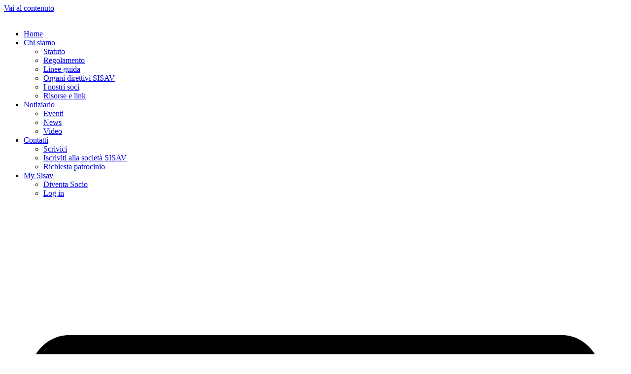

--- FILE ---
content_type: text/html; charset=UTF-8
request_url: https://www.sisav.eu/congresso-mondiale-biennale-issva/
body_size: 27536
content:
<!doctype html>
<html lang="it-IT" prefix="og: https://ogp.me/ns#">
<head>
	<meta charset="UTF-8">
	<meta name="viewport" content="width=device-width, initial-scale=1">
	<link rel="profile" href="https://gmpg.org/xfn/11">
	
<!-- Ottimizzazione per i motori di ricerca di Rank Math - https://rankmath.com/ -->
<title>Congresso Mondiale biennale ISSVA - SISAV</title>
<meta name="description" content="Si è tenuto a Melbourne (Australia) il Congresso Mondiale biennale della ISSVA. La partecipazione è stata buona, considerando anche la locazione: oltre 300"/>
<meta name="robots" content="index, follow, max-snippet:-1, max-video-preview:-1, max-image-preview:large"/>
<link rel="canonical" href="https://www.sisav.eu/congresso-mondiale-biennale-issva/" />
<meta property="og:locale" content="it_IT" />
<meta property="og:type" content="article" />
<meta property="og:title" content="Congresso Mondiale biennale ISSVA - SISAV" />
<meta property="og:description" content="Si è tenuto a Melbourne (Australia) il Congresso Mondiale biennale della ISSVA. La partecipazione è stata buona, considerando anche la locazione: oltre 300" />
<meta property="og:url" content="https://www.sisav.eu/congresso-mondiale-biennale-issva/" />
<meta property="og:site_name" content="SISAV" />
<meta property="article:section" content="Cronache" />
<meta property="og:image" content="https://www.sisav.eu/wp-content/uploads/sisav-immagine-evidenza.jpg" />
<meta property="og:image:secure_url" content="https://www.sisav.eu/wp-content/uploads/sisav-immagine-evidenza.jpg" />
<meta property="og:image:width" content="1200" />
<meta property="og:image:height" content="630" />
<meta property="og:image:alt" content="Congresso Mondiale biennale ISSVA" />
<meta property="og:image:type" content="image/jpeg" />
<meta property="article:published_time" content="2014-06-30T12:52:43+02:00" />
<meta name="twitter:card" content="summary_large_image" />
<meta name="twitter:title" content="Congresso Mondiale biennale ISSVA - SISAV" />
<meta name="twitter:description" content="Si è tenuto a Melbourne (Australia) il Congresso Mondiale biennale della ISSVA. La partecipazione è stata buona, considerando anche la locazione: oltre 300" />
<meta name="twitter:image" content="https://www.sisav.eu/wp-content/uploads/sisav-immagine-evidenza.jpg" />
<meta name="twitter:label1" content="Scritto da" />
<meta name="twitter:data1" content="Claudio Biferale" />
<meta name="twitter:label2" content="Tempo di lettura" />
<meta name="twitter:data2" content="6 minuti" />
<script type="application/ld+json" class="rank-math-schema">{"@context":"https://schema.org","@graph":[{"@type":"Organization","@id":"https://www.sisav.eu/#organization","name":"SISAV","url":"https://www.sisav.eu","logo":{"@type":"ImageObject","@id":"https://www.sisav.eu/#logo","url":"https://www.sisav.eu/wp-content/uploads/logo_sisav_150.png","contentUrl":"https://www.sisav.eu/wp-content/uploads/logo_sisav_150.png","caption":"SISAV","inLanguage":"it-IT","width":"272","height":"150"}},{"@type":"WebSite","@id":"https://www.sisav.eu/#website","url":"https://www.sisav.eu","name":"SISAV","publisher":{"@id":"https://www.sisav.eu/#organization"},"inLanguage":"it-IT"},{"@type":"ImageObject","@id":"https://www.sisav.eu/wp-content/uploads/sisav-immagine-evidenza.jpg","url":"https://www.sisav.eu/wp-content/uploads/sisav-immagine-evidenza.jpg","width":"1200","height":"630","inLanguage":"it-IT"},{"@type":"WebPage","@id":"https://www.sisav.eu/congresso-mondiale-biennale-issva/#webpage","url":"https://www.sisav.eu/congresso-mondiale-biennale-issva/","name":"Congresso Mondiale biennale ISSVA - SISAV","datePublished":"2014-06-30T12:52:43+02:00","dateModified":"2014-06-30T12:52:43+02:00","isPartOf":{"@id":"https://www.sisav.eu/#website"},"primaryImageOfPage":{"@id":"https://www.sisav.eu/wp-content/uploads/sisav-immagine-evidenza.jpg"},"inLanguage":"it-IT"},{"@type":"Person","@id":"https://www.sisav.eu/author/mediatools/","name":"Claudio Biferale","url":"https://www.sisav.eu/author/mediatools/","image":{"@type":"ImageObject","@id":"https://www.sisav.eu/wp-content/plugins/ultimate-member/assets/img/default_avatar.jpg","url":"https://www.sisav.eu/wp-content/plugins/ultimate-member/assets/img/default_avatar.jpg","caption":"Claudio Biferale","inLanguage":"it-IT"},"worksFor":{"@id":"https://www.sisav.eu/#organization"}},{"@type":"BlogPosting","headline":"Congresso Mondiale biennale ISSVA - SISAV","datePublished":"2014-06-30T12:52:43+02:00","dateModified":"2014-06-30T12:52:43+02:00","articleSection":"Cronache","author":{"@id":"https://www.sisav.eu/author/mediatools/","name":"Claudio Biferale"},"publisher":{"@id":"https://www.sisav.eu/#organization"},"description":"Si \u00e8 tenuto a Melbourne (Australia) il Congresso Mondiale biennale della ISSVA. La partecipazione \u00e8 stata buona, considerando anche la locazione: oltre 300","name":"Congresso Mondiale biennale ISSVA - SISAV","@id":"https://www.sisav.eu/congresso-mondiale-biennale-issva/#richSnippet","isPartOf":{"@id":"https://www.sisav.eu/congresso-mondiale-biennale-issva/#webpage"},"image":{"@id":"https://www.sisav.eu/wp-content/uploads/sisav-immagine-evidenza.jpg"},"inLanguage":"it-IT","mainEntityOfPage":{"@id":"https://www.sisav.eu/congresso-mondiale-biennale-issva/#webpage"}}]}</script>
<!-- /Rank Math WordPress SEO plugin -->

<link rel="alternate" type="application/rss+xml" title="SISAV &raquo; Feed" href="https://www.sisav.eu/feed/" />
<link rel="alternate" title="oEmbed (JSON)" type="application/json+oembed" href="https://www.sisav.eu/wp-json/oembed/1.0/embed?url=https%3A%2F%2Fwww.sisav.eu%2Fcongresso-mondiale-biennale-issva%2F" />
<link rel="alternate" title="oEmbed (XML)" type="text/xml+oembed" href="https://www.sisav.eu/wp-json/oembed/1.0/embed?url=https%3A%2F%2Fwww.sisav.eu%2Fcongresso-mondiale-biennale-issva%2F&#038;format=xml" />
<style id='wp-img-auto-sizes-contain-inline-css'>
img:is([sizes=auto i],[sizes^="auto," i]){contain-intrinsic-size:3000px 1500px}
/*# sourceURL=wp-img-auto-sizes-contain-inline-css */
</style>
<style id='wp-emoji-styles-inline-css'>

	img.wp-smiley, img.emoji {
		display: inline !important;
		border: none !important;
		box-shadow: none !important;
		height: 1em !important;
		width: 1em !important;
		margin: 0 0.07em !important;
		vertical-align: -0.1em !important;
		background: none !important;
		padding: 0 !important;
	}
/*# sourceURL=wp-emoji-styles-inline-css */
</style>
<link rel='stylesheet' id='wp-block-library-css' href='https://www.sisav.eu/wp-includes/css/dist/block-library/style.min.css?ver=6.9' media='all' />
<link rel='stylesheet' id='gutenberg-pdfjs-css' href='https://www.sisav.eu/wp-content/plugins/pdfjs-viewer-shortcode/inc/../blocks/dist/style.css?ver=2.2.3' media='all' />
<link rel='stylesheet' id='jet-engine-frontend-css' href='https://www.sisav.eu/wp-content/plugins/jet-engine/assets/css/frontend.css?ver=3.7.10.1' media='all' />
<style id='global-styles-inline-css'>
:root{--wp--preset--aspect-ratio--square: 1;--wp--preset--aspect-ratio--4-3: 4/3;--wp--preset--aspect-ratio--3-4: 3/4;--wp--preset--aspect-ratio--3-2: 3/2;--wp--preset--aspect-ratio--2-3: 2/3;--wp--preset--aspect-ratio--16-9: 16/9;--wp--preset--aspect-ratio--9-16: 9/16;--wp--preset--color--black: #000000;--wp--preset--color--cyan-bluish-gray: #abb8c3;--wp--preset--color--white: #ffffff;--wp--preset--color--pale-pink: #f78da7;--wp--preset--color--vivid-red: #cf2e2e;--wp--preset--color--luminous-vivid-orange: #ff6900;--wp--preset--color--luminous-vivid-amber: #fcb900;--wp--preset--color--light-green-cyan: #7bdcb5;--wp--preset--color--vivid-green-cyan: #00d084;--wp--preset--color--pale-cyan-blue: #8ed1fc;--wp--preset--color--vivid-cyan-blue: #0693e3;--wp--preset--color--vivid-purple: #9b51e0;--wp--preset--gradient--vivid-cyan-blue-to-vivid-purple: linear-gradient(135deg,rgb(6,147,227) 0%,rgb(155,81,224) 100%);--wp--preset--gradient--light-green-cyan-to-vivid-green-cyan: linear-gradient(135deg,rgb(122,220,180) 0%,rgb(0,208,130) 100%);--wp--preset--gradient--luminous-vivid-amber-to-luminous-vivid-orange: linear-gradient(135deg,rgb(252,185,0) 0%,rgb(255,105,0) 100%);--wp--preset--gradient--luminous-vivid-orange-to-vivid-red: linear-gradient(135deg,rgb(255,105,0) 0%,rgb(207,46,46) 100%);--wp--preset--gradient--very-light-gray-to-cyan-bluish-gray: linear-gradient(135deg,rgb(238,238,238) 0%,rgb(169,184,195) 100%);--wp--preset--gradient--cool-to-warm-spectrum: linear-gradient(135deg,rgb(74,234,220) 0%,rgb(151,120,209) 20%,rgb(207,42,186) 40%,rgb(238,44,130) 60%,rgb(251,105,98) 80%,rgb(254,248,76) 100%);--wp--preset--gradient--blush-light-purple: linear-gradient(135deg,rgb(255,206,236) 0%,rgb(152,150,240) 100%);--wp--preset--gradient--blush-bordeaux: linear-gradient(135deg,rgb(254,205,165) 0%,rgb(254,45,45) 50%,rgb(107,0,62) 100%);--wp--preset--gradient--luminous-dusk: linear-gradient(135deg,rgb(255,203,112) 0%,rgb(199,81,192) 50%,rgb(65,88,208) 100%);--wp--preset--gradient--pale-ocean: linear-gradient(135deg,rgb(255,245,203) 0%,rgb(182,227,212) 50%,rgb(51,167,181) 100%);--wp--preset--gradient--electric-grass: linear-gradient(135deg,rgb(202,248,128) 0%,rgb(113,206,126) 100%);--wp--preset--gradient--midnight: linear-gradient(135deg,rgb(2,3,129) 0%,rgb(40,116,252) 100%);--wp--preset--font-size--small: 13px;--wp--preset--font-size--medium: 20px;--wp--preset--font-size--large: 36px;--wp--preset--font-size--x-large: 42px;--wp--preset--spacing--20: 0.44rem;--wp--preset--spacing--30: 0.67rem;--wp--preset--spacing--40: 1rem;--wp--preset--spacing--50: 1.5rem;--wp--preset--spacing--60: 2.25rem;--wp--preset--spacing--70: 3.38rem;--wp--preset--spacing--80: 5.06rem;--wp--preset--shadow--natural: 6px 6px 9px rgba(0, 0, 0, 0.2);--wp--preset--shadow--deep: 12px 12px 50px rgba(0, 0, 0, 0.4);--wp--preset--shadow--sharp: 6px 6px 0px rgba(0, 0, 0, 0.2);--wp--preset--shadow--outlined: 6px 6px 0px -3px rgb(255, 255, 255), 6px 6px rgb(0, 0, 0);--wp--preset--shadow--crisp: 6px 6px 0px rgb(0, 0, 0);}:root { --wp--style--global--content-size: 800px;--wp--style--global--wide-size: 1200px; }:where(body) { margin: 0; }.wp-site-blocks > .alignleft { float: left; margin-right: 2em; }.wp-site-blocks > .alignright { float: right; margin-left: 2em; }.wp-site-blocks > .aligncenter { justify-content: center; margin-left: auto; margin-right: auto; }:where(.wp-site-blocks) > * { margin-block-start: 24px; margin-block-end: 0; }:where(.wp-site-blocks) > :first-child { margin-block-start: 0; }:where(.wp-site-blocks) > :last-child { margin-block-end: 0; }:root { --wp--style--block-gap: 24px; }:root :where(.is-layout-flow) > :first-child{margin-block-start: 0;}:root :where(.is-layout-flow) > :last-child{margin-block-end: 0;}:root :where(.is-layout-flow) > *{margin-block-start: 24px;margin-block-end: 0;}:root :where(.is-layout-constrained) > :first-child{margin-block-start: 0;}:root :where(.is-layout-constrained) > :last-child{margin-block-end: 0;}:root :where(.is-layout-constrained) > *{margin-block-start: 24px;margin-block-end: 0;}:root :where(.is-layout-flex){gap: 24px;}:root :where(.is-layout-grid){gap: 24px;}.is-layout-flow > .alignleft{float: left;margin-inline-start: 0;margin-inline-end: 2em;}.is-layout-flow > .alignright{float: right;margin-inline-start: 2em;margin-inline-end: 0;}.is-layout-flow > .aligncenter{margin-left: auto !important;margin-right: auto !important;}.is-layout-constrained > .alignleft{float: left;margin-inline-start: 0;margin-inline-end: 2em;}.is-layout-constrained > .alignright{float: right;margin-inline-start: 2em;margin-inline-end: 0;}.is-layout-constrained > .aligncenter{margin-left: auto !important;margin-right: auto !important;}.is-layout-constrained > :where(:not(.alignleft):not(.alignright):not(.alignfull)){max-width: var(--wp--style--global--content-size);margin-left: auto !important;margin-right: auto !important;}.is-layout-constrained > .alignwide{max-width: var(--wp--style--global--wide-size);}body .is-layout-flex{display: flex;}.is-layout-flex{flex-wrap: wrap;align-items: center;}.is-layout-flex > :is(*, div){margin: 0;}body .is-layout-grid{display: grid;}.is-layout-grid > :is(*, div){margin: 0;}body{padding-top: 0px;padding-right: 0px;padding-bottom: 0px;padding-left: 0px;}a:where(:not(.wp-element-button)){text-decoration: underline;}:root :where(.wp-element-button, .wp-block-button__link){background-color: #32373c;border-width: 0;color: #fff;font-family: inherit;font-size: inherit;font-style: inherit;font-weight: inherit;letter-spacing: inherit;line-height: inherit;padding-top: calc(0.667em + 2px);padding-right: calc(1.333em + 2px);padding-bottom: calc(0.667em + 2px);padding-left: calc(1.333em + 2px);text-decoration: none;text-transform: inherit;}.has-black-color{color: var(--wp--preset--color--black) !important;}.has-cyan-bluish-gray-color{color: var(--wp--preset--color--cyan-bluish-gray) !important;}.has-white-color{color: var(--wp--preset--color--white) !important;}.has-pale-pink-color{color: var(--wp--preset--color--pale-pink) !important;}.has-vivid-red-color{color: var(--wp--preset--color--vivid-red) !important;}.has-luminous-vivid-orange-color{color: var(--wp--preset--color--luminous-vivid-orange) !important;}.has-luminous-vivid-amber-color{color: var(--wp--preset--color--luminous-vivid-amber) !important;}.has-light-green-cyan-color{color: var(--wp--preset--color--light-green-cyan) !important;}.has-vivid-green-cyan-color{color: var(--wp--preset--color--vivid-green-cyan) !important;}.has-pale-cyan-blue-color{color: var(--wp--preset--color--pale-cyan-blue) !important;}.has-vivid-cyan-blue-color{color: var(--wp--preset--color--vivid-cyan-blue) !important;}.has-vivid-purple-color{color: var(--wp--preset--color--vivid-purple) !important;}.has-black-background-color{background-color: var(--wp--preset--color--black) !important;}.has-cyan-bluish-gray-background-color{background-color: var(--wp--preset--color--cyan-bluish-gray) !important;}.has-white-background-color{background-color: var(--wp--preset--color--white) !important;}.has-pale-pink-background-color{background-color: var(--wp--preset--color--pale-pink) !important;}.has-vivid-red-background-color{background-color: var(--wp--preset--color--vivid-red) !important;}.has-luminous-vivid-orange-background-color{background-color: var(--wp--preset--color--luminous-vivid-orange) !important;}.has-luminous-vivid-amber-background-color{background-color: var(--wp--preset--color--luminous-vivid-amber) !important;}.has-light-green-cyan-background-color{background-color: var(--wp--preset--color--light-green-cyan) !important;}.has-vivid-green-cyan-background-color{background-color: var(--wp--preset--color--vivid-green-cyan) !important;}.has-pale-cyan-blue-background-color{background-color: var(--wp--preset--color--pale-cyan-blue) !important;}.has-vivid-cyan-blue-background-color{background-color: var(--wp--preset--color--vivid-cyan-blue) !important;}.has-vivid-purple-background-color{background-color: var(--wp--preset--color--vivid-purple) !important;}.has-black-border-color{border-color: var(--wp--preset--color--black) !important;}.has-cyan-bluish-gray-border-color{border-color: var(--wp--preset--color--cyan-bluish-gray) !important;}.has-white-border-color{border-color: var(--wp--preset--color--white) !important;}.has-pale-pink-border-color{border-color: var(--wp--preset--color--pale-pink) !important;}.has-vivid-red-border-color{border-color: var(--wp--preset--color--vivid-red) !important;}.has-luminous-vivid-orange-border-color{border-color: var(--wp--preset--color--luminous-vivid-orange) !important;}.has-luminous-vivid-amber-border-color{border-color: var(--wp--preset--color--luminous-vivid-amber) !important;}.has-light-green-cyan-border-color{border-color: var(--wp--preset--color--light-green-cyan) !important;}.has-vivid-green-cyan-border-color{border-color: var(--wp--preset--color--vivid-green-cyan) !important;}.has-pale-cyan-blue-border-color{border-color: var(--wp--preset--color--pale-cyan-blue) !important;}.has-vivid-cyan-blue-border-color{border-color: var(--wp--preset--color--vivid-cyan-blue) !important;}.has-vivid-purple-border-color{border-color: var(--wp--preset--color--vivid-purple) !important;}.has-vivid-cyan-blue-to-vivid-purple-gradient-background{background: var(--wp--preset--gradient--vivid-cyan-blue-to-vivid-purple) !important;}.has-light-green-cyan-to-vivid-green-cyan-gradient-background{background: var(--wp--preset--gradient--light-green-cyan-to-vivid-green-cyan) !important;}.has-luminous-vivid-amber-to-luminous-vivid-orange-gradient-background{background: var(--wp--preset--gradient--luminous-vivid-amber-to-luminous-vivid-orange) !important;}.has-luminous-vivid-orange-to-vivid-red-gradient-background{background: var(--wp--preset--gradient--luminous-vivid-orange-to-vivid-red) !important;}.has-very-light-gray-to-cyan-bluish-gray-gradient-background{background: var(--wp--preset--gradient--very-light-gray-to-cyan-bluish-gray) !important;}.has-cool-to-warm-spectrum-gradient-background{background: var(--wp--preset--gradient--cool-to-warm-spectrum) !important;}.has-blush-light-purple-gradient-background{background: var(--wp--preset--gradient--blush-light-purple) !important;}.has-blush-bordeaux-gradient-background{background: var(--wp--preset--gradient--blush-bordeaux) !important;}.has-luminous-dusk-gradient-background{background: var(--wp--preset--gradient--luminous-dusk) !important;}.has-pale-ocean-gradient-background{background: var(--wp--preset--gradient--pale-ocean) !important;}.has-electric-grass-gradient-background{background: var(--wp--preset--gradient--electric-grass) !important;}.has-midnight-gradient-background{background: var(--wp--preset--gradient--midnight) !important;}.has-small-font-size{font-size: var(--wp--preset--font-size--small) !important;}.has-medium-font-size{font-size: var(--wp--preset--font-size--medium) !important;}.has-large-font-size{font-size: var(--wp--preset--font-size--large) !important;}.has-x-large-font-size{font-size: var(--wp--preset--font-size--x-large) !important;}
:root :where(.wp-block-pullquote){font-size: 1.5em;line-height: 1.6;}
/*# sourceURL=global-styles-inline-css */
</style>
<link rel='stylesheet' id='woocommerce-layout-css' href='https://www.sisav.eu/wp-content/plugins/woocommerce/assets/css/woocommerce-layout.css?ver=10.3.5' media='all' />
<link rel='stylesheet' id='woocommerce-smallscreen-css' href='https://www.sisav.eu/wp-content/plugins/woocommerce/assets/css/woocommerce-smallscreen.css?ver=10.3.5' media='only screen and (max-width: 768px)' />
<link rel='stylesheet' id='woocommerce-general-css' href='https://www.sisav.eu/wp-content/plugins/woocommerce/assets/css/woocommerce.css?ver=10.3.5' media='all' />
<style id='woocommerce-inline-inline-css'>
.woocommerce form .form-row .required { visibility: visible; }
/*# sourceURL=woocommerce-inline-inline-css */
</style>
<link rel='stylesheet' id='yop-public-css' href='https://www.sisav.eu/wp-content/plugins/yop-poll/public/assets/css/yop-poll-public-6.5.39.css?ver=6.9' media='all' />
<link rel='stylesheet' id='cmplz-general-css' href='https://www.sisav.eu/wp-content/plugins/complianz-gdpr/assets/css/cookieblocker.min.css?ver=1765934254' media='all' />
<link rel='stylesheet' id='brands-styles-css' href='https://www.sisav.eu/wp-content/plugins/woocommerce/assets/css/brands.css?ver=10.3.5' media='all' />
<link rel='stylesheet' id='hello-elementor-css' href='https://www.sisav.eu/wp-content/themes/hello-elementor/assets/css/reset.css?ver=3.4.5' media='all' />
<link rel='stylesheet' id='hello-elementor-theme-style-css' href='https://www.sisav.eu/wp-content/themes/hello-elementor/assets/css/theme.css?ver=3.4.5' media='all' />
<link rel='stylesheet' id='hello-elementor-header-footer-css' href='https://www.sisav.eu/wp-content/themes/hello-elementor/assets/css/header-footer.css?ver=3.4.5' media='all' />
<link rel='stylesheet' id='elementor-frontend-css' href='https://www.sisav.eu/wp-content/plugins/elementor/assets/css/frontend.min.css?ver=3.34.1' media='all' />
<link rel='stylesheet' id='elementor-post-716909-css' href='https://www.sisav.eu/wp-content/uploads/elementor/css/post-716909.css?ver=1768613166' media='all' />
<link rel='stylesheet' id='widget-image-css' href='https://www.sisav.eu/wp-content/plugins/elementor/assets/css/widget-image.min.css?ver=3.34.1' media='all' />
<link rel='stylesheet' id='widget-nav-menu-css' href='https://www.sisav.eu/wp-content/plugins/elementor-pro/assets/css/widget-nav-menu.min.css?ver=3.33.1' media='all' />
<link rel='stylesheet' id='e-sticky-css' href='https://www.sisav.eu/wp-content/plugins/elementor-pro/assets/css/modules/sticky.min.css?ver=3.33.1' media='all' />
<link rel='stylesheet' id='widget-icon-list-css' href='https://www.sisav.eu/wp-content/plugins/elementor/assets/css/widget-icon-list.min.css?ver=3.34.1' media='all' />
<link rel='stylesheet' id='widget-heading-css' href='https://www.sisav.eu/wp-content/plugins/elementor/assets/css/widget-heading.min.css?ver=3.34.1' media='all' />
<link rel='stylesheet' id='widget-post-info-css' href='https://www.sisav.eu/wp-content/plugins/elementor-pro/assets/css/widget-post-info.min.css?ver=3.33.1' media='all' />
<link rel='stylesheet' id='widget-share-buttons-css' href='https://www.sisav.eu/wp-content/plugins/elementor-pro/assets/css/widget-share-buttons.min.css?ver=3.33.1' media='all' />
<link rel='stylesheet' id='e-apple-webkit-css' href='https://www.sisav.eu/wp-content/plugins/elementor/assets/css/conditionals/apple-webkit.min.css?ver=3.34.1' media='all' />
<link rel='stylesheet' id='widget-search-form-css' href='https://www.sisav.eu/wp-content/plugins/elementor-pro/assets/css/widget-search-form.min.css?ver=3.33.1' media='all' />
<link rel='stylesheet' id='swiper-css' href='https://www.sisav.eu/wp-content/plugins/elementor/assets/lib/swiper/v8/css/swiper.min.css?ver=8.4.5' media='all' />
<link rel='stylesheet' id='e-swiper-css' href='https://www.sisav.eu/wp-content/plugins/elementor/assets/css/conditionals/e-swiper.min.css?ver=3.34.1' media='all' />
<link rel='stylesheet' id='widget-loop-common-css' href='https://www.sisav.eu/wp-content/plugins/elementor-pro/assets/css/widget-loop-common.min.css?ver=3.33.1' media='all' />
<link rel='stylesheet' id='widget-loop-carousel-css' href='https://www.sisav.eu/wp-content/plugins/elementor-pro/assets/css/widget-loop-carousel.min.css?ver=3.33.1' media='all' />
<link rel='stylesheet' id='elementor-post-717058-css' href='https://www.sisav.eu/wp-content/uploads/elementor/css/post-717058.css?ver=1768613166' media='all' />
<link rel='stylesheet' id='elementor-post-717696-css' href='https://www.sisav.eu/wp-content/uploads/elementor/css/post-717696.css?ver=1768613166' media='all' />
<link rel='stylesheet' id='elementor-post-717054-css' href='https://www.sisav.eu/wp-content/uploads/elementor/css/post-717054.css?ver=1768613606' media='all' />
<link rel='stylesheet' id='newsletter-css' href='https://www.sisav.eu/wp-content/plugins/newsletter/style.css?ver=9.1.0' media='all' />
<link rel='stylesheet' id='um_modal-css' href='https://www.sisav.eu/wp-content/plugins/ultimate-member/assets/css/um-modal.min.css?ver=2.10.6' media='all' />
<link rel='stylesheet' id='um_ui-css' href='https://www.sisav.eu/wp-content/plugins/ultimate-member/assets/libs/jquery-ui/jquery-ui.min.css?ver=1.13.2' media='all' />
<link rel='stylesheet' id='um_tipsy-css' href='https://www.sisav.eu/wp-content/plugins/ultimate-member/assets/libs/tipsy/tipsy.min.css?ver=1.0.0a' media='all' />
<link rel='stylesheet' id='um_raty-css' href='https://www.sisav.eu/wp-content/plugins/ultimate-member/assets/libs/raty/um-raty.min.css?ver=2.6.0' media='all' />
<link rel='stylesheet' id='select2-css' href='https://www.sisav.eu/wp-content/plugins/ultimate-member/assets/libs/select2/select2.min.css?ver=4.0.13' media='all' />
<link rel='stylesheet' id='um_fileupload-css' href='https://www.sisav.eu/wp-content/plugins/ultimate-member/assets/css/um-fileupload.min.css?ver=2.10.6' media='all' />
<link rel='stylesheet' id='um_confirm-css' href='https://www.sisav.eu/wp-content/plugins/ultimate-member/assets/libs/um-confirm/um-confirm.min.css?ver=1.0' media='all' />
<link rel='stylesheet' id='um_datetime-css' href='https://www.sisav.eu/wp-content/plugins/ultimate-member/assets/libs/pickadate/default.min.css?ver=3.6.2' media='all' />
<link rel='stylesheet' id='um_datetime_date-css' href='https://www.sisav.eu/wp-content/plugins/ultimate-member/assets/libs/pickadate/default.date.min.css?ver=3.6.2' media='all' />
<link rel='stylesheet' id='um_datetime_time-css' href='https://www.sisav.eu/wp-content/plugins/ultimate-member/assets/libs/pickadate/default.time.min.css?ver=3.6.2' media='all' />
<link rel='stylesheet' id='um_fonticons_ii-css' href='https://www.sisav.eu/wp-content/plugins/ultimate-member/assets/libs/legacy/fonticons/fonticons-ii.min.css?ver=2.10.6' media='all' />
<link rel='stylesheet' id='um_fonticons_fa-css' href='https://www.sisav.eu/wp-content/plugins/ultimate-member/assets/libs/legacy/fonticons/fonticons-fa.min.css?ver=2.10.6' media='all' />
<link rel='stylesheet' id='um_fontawesome-css' href='https://www.sisav.eu/wp-content/plugins/ultimate-member/assets/css/um-fontawesome.min.css?ver=6.5.2' media='all' />
<link rel='stylesheet' id='um_common-css' href='https://www.sisav.eu/wp-content/plugins/ultimate-member/assets/css/common.min.css?ver=2.10.6' media='all' />
<link rel='stylesheet' id='um_responsive-css' href='https://www.sisav.eu/wp-content/plugins/ultimate-member/assets/css/um-responsive.min.css?ver=2.10.6' media='all' />
<link rel='stylesheet' id='um_styles-css' href='https://www.sisav.eu/wp-content/plugins/ultimate-member/assets/css/um-styles.min.css?ver=2.10.6' media='all' />
<link rel='stylesheet' id='um_crop-css' href='https://www.sisav.eu/wp-content/plugins/ultimate-member/assets/libs/cropper/cropper.min.css?ver=1.6.1' media='all' />
<link rel='stylesheet' id='um_profile-css' href='https://www.sisav.eu/wp-content/plugins/ultimate-member/assets/css/um-profile.min.css?ver=2.10.6' media='all' />
<link rel='stylesheet' id='um_account-css' href='https://www.sisav.eu/wp-content/plugins/ultimate-member/assets/css/um-account.min.css?ver=2.10.6' media='all' />
<link rel='stylesheet' id='um_misc-css' href='https://www.sisav.eu/wp-content/plugins/ultimate-member/assets/css/um-misc.min.css?ver=2.10.6' media='all' />
<link rel='stylesheet' id='um_default_css-css' href='https://www.sisav.eu/wp-content/plugins/ultimate-member/assets/css/um-old-default.min.css?ver=2.10.6' media='all' />
<script src="https://www.sisav.eu/wp-includes/js/jquery/jquery.min.js?ver=3.7.1" id="jquery-core-js"></script>
<script src="https://www.sisav.eu/wp-includes/js/jquery/jquery-migrate.min.js?ver=3.4.1" id="jquery-migrate-js"></script>
<script src="https://www.sisav.eu/wp-content/plugins/woocommerce/assets/js/jquery-blockui/jquery.blockUI.min.js?ver=2.7.0-wc.10.3.5" id="wc-jquery-blockui-js" defer data-wp-strategy="defer"></script>
<script id="wc-add-to-cart-js-extra">
var wc_add_to_cart_params = {"ajax_url":"/wp-admin/admin-ajax.php","wc_ajax_url":"/?wc-ajax=%%endpoint%%","i18n_view_cart":"Visualizza carrello","cart_url":"https://www.sisav.eu/pagamento/","is_cart":"","cart_redirect_after_add":"yes"};
//# sourceURL=wc-add-to-cart-js-extra
</script>
<script src="https://www.sisav.eu/wp-content/plugins/woocommerce/assets/js/frontend/add-to-cart.min.js?ver=10.3.5" id="wc-add-to-cart-js" defer data-wp-strategy="defer"></script>
<script src="https://www.sisav.eu/wp-content/plugins/woocommerce/assets/js/js-cookie/js.cookie.min.js?ver=2.1.4-wc.10.3.5" id="wc-js-cookie-js" defer data-wp-strategy="defer"></script>
<script id="woocommerce-js-extra">
var woocommerce_params = {"ajax_url":"/wp-admin/admin-ajax.php","wc_ajax_url":"/?wc-ajax=%%endpoint%%","i18n_password_show":"Mostra password","i18n_password_hide":"Nascondi password"};
//# sourceURL=woocommerce-js-extra
</script>
<script src="https://www.sisav.eu/wp-content/plugins/woocommerce/assets/js/frontend/woocommerce.min.js?ver=10.3.5" id="woocommerce-js" defer data-wp-strategy="defer"></script>
<script id="yop-public-js-extra">
var objectL10n = {"yopPollParams":{"urlParams":{"ajax":"https://www.sisav.eu/wp-admin/admin-ajax.php","wpLogin":"https://www.sisav.eu/accessoriservato/?redirect_to=https%3A%2F%2Fwww.sisav.eu%2Fwp-admin%2Fadmin-ajax.php%3Faction%3Dyop_poll_record_wordpress_vote"},"apiParams":{"reCaptcha":{"siteKey":""},"reCaptchaV2Invisible":{"siteKey":""},"reCaptchaV3":{"siteKey":""},"hCaptcha":{"siteKey":""},"cloudflareTurnstile":{"siteKey":""}},"captchaParams":{"imgPath":"https://www.sisav.eu/wp-content/plugins/yop-poll/public/assets/img/","url":"https://www.sisav.eu/wp-content/plugins/yop-poll/app.php","accessibilityAlt":"Sound icon","accessibilityTitle":"Accessibility option: listen to a question and answer it!","accessibilityDescription":"Type below the \u003Cstrong\u003Eanswer\u003C/strong\u003E to what you hear. Numbers or words:","explanation":"Click or touch the \u003Cstrong\u003EANSWER\u003C/strong\u003E","refreshAlt":"Refresh/reload icon","refreshTitle":"Refresh/reload: get new images and accessibility option!"},"voteParams":{"invalidPoll":"Sondaggio non valido","noAnswersSelected":"Non hai effettuato nessuna scelta","minAnswersRequired":"Seleziona almeno {min_answers_allowed} candidati","maxAnswersRequired":"Sono ammesse un massimo di {max_answers_allowed} preferenze","noAnswerForOther":"Non hai fatto nessuna selezione!","noValueForCustomField":"{custom_field_name} is required","tooManyCharsForCustomField":"Text for {custom_field_name} is too long","consentNotChecked":"You must agree to our terms and conditions","noCaptchaSelected":"Captcha is required","thankYou":"Grazie per il tuo voto"},"resultsParams":{"singleVote":"Voto","multipleVotes":"Voti","singleAnswer":"Domanda","multipleAnswers":"Domande"}}};
//# sourceURL=yop-public-js-extra
</script>
<script src="https://www.sisav.eu/wp-content/plugins/yop-poll/public/assets/js/yop-poll-public-6.5.39.min.js?ver=6.9" id="yop-public-js"></script>
<script src="https://www.sisav.eu/wp-content/plugins/ultimate-member/assets/js/um-gdpr.min.js?ver=2.10.6" id="um-gdpr-js"></script>
<link rel="https://api.w.org/" href="https://www.sisav.eu/wp-json/" /><link rel="alternate" title="JSON" type="application/json" href="https://www.sisav.eu/wp-json/wp/v2/posts/714734" /><link rel="EditURI" type="application/rsd+xml" title="RSD" href="https://www.sisav.eu/xmlrpc.php?rsd" />
<meta name="generator" content="WordPress 6.9" />
<link rel='shortlink' href='https://www.sisav.eu/?p=714734' />
			<style>.cmplz-hidden {
					display: none !important;
				}</style>	<noscript><style>.woocommerce-product-gallery{ opacity: 1 !important; }</style></noscript>
	<meta name="generator" content="Elementor 3.34.1; features: e_font_icon_svg, additional_custom_breakpoints; settings: css_print_method-external, google_font-disabled, font_display-swap">
			<style>
				.e-con.e-parent:nth-of-type(n+4):not(.e-lazyloaded):not(.e-no-lazyload),
				.e-con.e-parent:nth-of-type(n+4):not(.e-lazyloaded):not(.e-no-lazyload) * {
					background-image: none !important;
				}
				@media screen and (max-height: 1024px) {
					.e-con.e-parent:nth-of-type(n+3):not(.e-lazyloaded):not(.e-no-lazyload),
					.e-con.e-parent:nth-of-type(n+3):not(.e-lazyloaded):not(.e-no-lazyload) * {
						background-image: none !important;
					}
				}
				@media screen and (max-height: 640px) {
					.e-con.e-parent:nth-of-type(n+2):not(.e-lazyloaded):not(.e-no-lazyload),
					.e-con.e-parent:nth-of-type(n+2):not(.e-lazyloaded):not(.e-no-lazyload) * {
						background-image: none !important;
					}
				}
			</style>
			<link rel="icon" href="https://www.sisav.eu/wp-content/uploads/2021/03/cropped-icona_logo_def-32x32.png" sizes="32x32" />
<link rel="icon" href="https://www.sisav.eu/wp-content/uploads/2021/03/cropped-icona_logo_def-192x192.png" sizes="192x192" />
<link rel="apple-touch-icon" href="https://www.sisav.eu/wp-content/uploads/2021/03/cropped-icona_logo_def-180x180.png" />
<meta name="msapplication-TileImage" content="https://www.sisav.eu/wp-content/uploads/2021/03/cropped-icona_logo_def-270x270.png" />
		<style id="wp-custom-css">
			.pdf-icon {
    margin-right: 5px; /* Aggiunge spazio tra l'icona e il testo del link */
}		</style>
		</head>
<body class="wp-singular post-template-default single single-post postid-714734 single-format-standard wp-custom-logo wp-embed-responsive wp-theme-hello-elementor theme-hello-elementor woocommerce-no-js hello-elementor-default elementor-default elementor-kit-716909 elementor-page-717054">


<a class="skip-link screen-reader-text" href="#content">Vai al contenuto</a>

		<header data-elementor-type="header" data-elementor-id="717058" class="elementor elementor-717058 elementor-location-header" data-elementor-post-type="elementor_library">
			<div class="elementor-element elementor-element-67174056 e-flex e-con-boxed e-con e-parent" data-id="67174056" data-element_type="container" data-settings="{&quot;background_background&quot;:&quot;classic&quot;,&quot;sticky&quot;:&quot;top&quot;,&quot;sticky_effects_offset&quot;:8,&quot;sticky_on&quot;:[&quot;desktop&quot;,&quot;tablet&quot;,&quot;mobile&quot;],&quot;sticky_offset&quot;:0,&quot;sticky_anchor_link_offset&quot;:0}">
					<div class="e-con-inner">
		<div class="elementor-element elementor-element-2bc2e97a e-con-full e-flex e-con e-child" data-id="2bc2e97a" data-element_type="container">
				<div class="elementor-element elementor-element-46c2d962 logo-sisav elementor-widget elementor-widget-image" data-id="46c2d962" data-element_type="widget" data-widget_type="image.default">
				<div class="elementor-widget-container">
																<a href="https://www.sisav.eu">
							<img width="274" height="131" src="https://www.sisav.eu/wp-content/uploads/sisavlogo.png" class="attachment-large size-large wp-image-717057" alt="" />								</a>
															</div>
				</div>
				</div>
		<div class="elementor-element elementor-element-293c02c2 e-con-full e-flex e-con e-child" data-id="293c02c2" data-element_type="container">
				<div class="elementor-element elementor-element-520ba9f1 elementor-nav-menu__align-end elementor-nav-menu--stretch elementor-nav-menu__text-align-center elementor-nav-menu--dropdown-tablet elementor-nav-menu--toggle elementor-nav-menu--burger elementor-widget elementor-widget-nav-menu" data-id="520ba9f1" data-element_type="widget" data-settings="{&quot;full_width&quot;:&quot;stretch&quot;,&quot;layout&quot;:&quot;horizontal&quot;,&quot;submenu_icon&quot;:{&quot;value&quot;:&quot;&lt;svg aria-hidden=\&quot;true\&quot; class=\&quot;e-font-icon-svg e-fas-caret-down\&quot; viewBox=\&quot;0 0 320 512\&quot; xmlns=\&quot;http:\/\/www.w3.org\/2000\/svg\&quot;&gt;&lt;path d=\&quot;M31.3 192h257.3c17.8 0 26.7 21.5 14.1 34.1L174.1 354.8c-7.8 7.8-20.5 7.8-28.3 0L17.2 226.1C4.6 213.5 13.5 192 31.3 192z\&quot;&gt;&lt;\/path&gt;&lt;\/svg&gt;&quot;,&quot;library&quot;:&quot;fa-solid&quot;},&quot;toggle&quot;:&quot;burger&quot;}" data-widget_type="nav-menu.default">
				<div class="elementor-widget-container">
								<nav aria-label="Menu" class="elementor-nav-menu--main elementor-nav-menu__container elementor-nav-menu--layout-horizontal e--pointer-underline e--animation-fade">
				<ul id="menu-1-520ba9f1" class="elementor-nav-menu"><li class="menu-item menu-item-type-post_type menu-item-object-page menu-item-home menu-item-894"><a href="https://www.sisav.eu/" class="elementor-item">Home</a></li>
<li class="menu-item menu-item-type-post_type menu-item-object-page menu-item-has-children menu-item-712372"><a href="https://www.sisav.eu/chi-siamo/" class="elementor-item">Chi siamo</a>
<ul class="sub-menu elementor-nav-menu--dropdown">
	<li class="menu-item menu-item-type-post_type menu-item-object-page menu-item-713829"><a href="https://www.sisav.eu/statuto/" class="elementor-sub-item">Statuto</a></li>
	<li class="menu-item menu-item-type-post_type menu-item-object-page menu-item-713831"><a href="https://www.sisav.eu/regolamento/" class="elementor-sub-item">Regolamento</a></li>
	<li class="menu-item menu-item-type-post_type menu-item-object-post menu-item-717435"><a href="https://www.sisav.eu/linee-guida-2020/" class="elementor-sub-item">Linee guida</a></li>
	<li class="menu-item menu-item-type-post_type menu-item-object-page menu-item-717577"><a href="https://www.sisav.eu/organi-direttivi-sisav/" class="elementor-sub-item">Organi direttivi SISAV</a></li>
	<li class="menu-item menu-item-type-post_type menu-item-object-page menu-item-717481"><a href="https://www.sisav.eu/elenco-soci/" class="elementor-sub-item">I nostri soci</a></li>
	<li class="menu-item menu-item-type-post_type menu-item-object-page menu-item-713836"><a href="https://www.sisav.eu/risorse-e-link/" class="elementor-sub-item">Risorse e link</a></li>
</ul>
</li>
<li class="menu-item menu-item-type-custom menu-item-object-custom menu-item-has-children menu-item-713038"><a href="#" class="elementor-item elementor-item-anchor">Notiziario</a>
<ul class="sub-menu elementor-nav-menu--dropdown">
	<li class="menu-item menu-item-type-taxonomy menu-item-object-category menu-item-717140"><a href="https://www.sisav.eu/category/eventi/" class="elementor-sub-item">Eventi</a></li>
	<li class="menu-item menu-item-type-taxonomy menu-item-object-category menu-item-717109"><a href="https://www.sisav.eu/category/news/" class="elementor-sub-item">News</a></li>
	<li class="menu-item menu-item-type-taxonomy menu-item-object-category menu-item-717113"><a href="https://www.sisav.eu/category/video/" class="elementor-sub-item">Video</a></li>
</ul>
</li>
<li class="menu-item menu-item-type-custom menu-item-object-custom menu-item-has-children menu-item-717141"><a href="#" class="elementor-item elementor-item-anchor">Contatti</a>
<ul class="sub-menu elementor-nav-menu--dropdown">
	<li class="menu-item menu-item-type-post_type menu-item-object-page menu-item-711545"><a href="https://www.sisav.eu/contatti/" class="elementor-sub-item">Scrivici</a></li>
	<li class="menu-item menu-item-type-post_type menu-item-object-page menu-item-717478"><a href="https://www.sisav.eu/diventa-socio/" class="elementor-sub-item">Iscriviti alla società SISAV</a></li>
	<li class="menu-item menu-item-type-post_type menu-item-object-page menu-item-713529"><a href="https://www.sisav.eu/richiesta-patrocinio/" class="elementor-sub-item">Richiesta patrocinio</a></li>
</ul>
</li>
<li class="menu-item menu-item-type-custom menu-item-object-custom menu-item-has-children menu-item-717433"><a href="#" class="elementor-item elementor-item-anchor">My Sisav</a>
<ul class="sub-menu elementor-nav-menu--dropdown">
	<li class="menu-item menu-item-type-post_type menu-item-object-page menu-item-717904"><a href="https://www.sisav.eu/diventa-socio/" class="elementor-sub-item">Diventa Socio</a></li>
	<li class="menu-item menu-item-type-post_type menu-item-object-page menu-item-717905"><a href="https://www.sisav.eu/account/" class="elementor-sub-item">Log in</a></li>
</ul>
</li>
</ul>			</nav>
					<div class="elementor-menu-toggle" role="button" tabindex="0" aria-label="Menu di commutazione" aria-expanded="false">
			<svg aria-hidden="true" role="presentation" class="elementor-menu-toggle__icon--open e-font-icon-svg e-eicon-menu-bar" viewBox="0 0 1000 1000" xmlns="http://www.w3.org/2000/svg"><path d="M104 333H896C929 333 958 304 958 271S929 208 896 208H104C71 208 42 237 42 271S71 333 104 333ZM104 583H896C929 583 958 554 958 521S929 458 896 458H104C71 458 42 487 42 521S71 583 104 583ZM104 833H896C929 833 958 804 958 771S929 708 896 708H104C71 708 42 737 42 771S71 833 104 833Z"></path></svg><svg aria-hidden="true" role="presentation" class="elementor-menu-toggle__icon--close e-font-icon-svg e-eicon-close" viewBox="0 0 1000 1000" xmlns="http://www.w3.org/2000/svg"><path d="M742 167L500 408 258 167C246 154 233 150 217 150 196 150 179 158 167 167 154 179 150 196 150 212 150 229 154 242 171 254L408 500 167 742C138 771 138 800 167 829 196 858 225 858 254 829L496 587 738 829C750 842 767 846 783 846 800 846 817 842 829 829 842 817 846 804 846 783 846 767 842 750 829 737L588 500 833 258C863 229 863 200 833 171 804 137 775 137 742 167Z"></path></svg>		</div>
					<nav class="elementor-nav-menu--dropdown elementor-nav-menu__container" aria-hidden="true">
				<ul id="menu-2-520ba9f1" class="elementor-nav-menu"><li class="menu-item menu-item-type-post_type menu-item-object-page menu-item-home menu-item-894"><a href="https://www.sisav.eu/" class="elementor-item" tabindex="-1">Home</a></li>
<li class="menu-item menu-item-type-post_type menu-item-object-page menu-item-has-children menu-item-712372"><a href="https://www.sisav.eu/chi-siamo/" class="elementor-item" tabindex="-1">Chi siamo</a>
<ul class="sub-menu elementor-nav-menu--dropdown">
	<li class="menu-item menu-item-type-post_type menu-item-object-page menu-item-713829"><a href="https://www.sisav.eu/statuto/" class="elementor-sub-item" tabindex="-1">Statuto</a></li>
	<li class="menu-item menu-item-type-post_type menu-item-object-page menu-item-713831"><a href="https://www.sisav.eu/regolamento/" class="elementor-sub-item" tabindex="-1">Regolamento</a></li>
	<li class="menu-item menu-item-type-post_type menu-item-object-post menu-item-717435"><a href="https://www.sisav.eu/linee-guida-2020/" class="elementor-sub-item" tabindex="-1">Linee guida</a></li>
	<li class="menu-item menu-item-type-post_type menu-item-object-page menu-item-717577"><a href="https://www.sisav.eu/organi-direttivi-sisav/" class="elementor-sub-item" tabindex="-1">Organi direttivi SISAV</a></li>
	<li class="menu-item menu-item-type-post_type menu-item-object-page menu-item-717481"><a href="https://www.sisav.eu/elenco-soci/" class="elementor-sub-item" tabindex="-1">I nostri soci</a></li>
	<li class="menu-item menu-item-type-post_type menu-item-object-page menu-item-713836"><a href="https://www.sisav.eu/risorse-e-link/" class="elementor-sub-item" tabindex="-1">Risorse e link</a></li>
</ul>
</li>
<li class="menu-item menu-item-type-custom menu-item-object-custom menu-item-has-children menu-item-713038"><a href="#" class="elementor-item elementor-item-anchor" tabindex="-1">Notiziario</a>
<ul class="sub-menu elementor-nav-menu--dropdown">
	<li class="menu-item menu-item-type-taxonomy menu-item-object-category menu-item-717140"><a href="https://www.sisav.eu/category/eventi/" class="elementor-sub-item" tabindex="-1">Eventi</a></li>
	<li class="menu-item menu-item-type-taxonomy menu-item-object-category menu-item-717109"><a href="https://www.sisav.eu/category/news/" class="elementor-sub-item" tabindex="-1">News</a></li>
	<li class="menu-item menu-item-type-taxonomy menu-item-object-category menu-item-717113"><a href="https://www.sisav.eu/category/video/" class="elementor-sub-item" tabindex="-1">Video</a></li>
</ul>
</li>
<li class="menu-item menu-item-type-custom menu-item-object-custom menu-item-has-children menu-item-717141"><a href="#" class="elementor-item elementor-item-anchor" tabindex="-1">Contatti</a>
<ul class="sub-menu elementor-nav-menu--dropdown">
	<li class="menu-item menu-item-type-post_type menu-item-object-page menu-item-711545"><a href="https://www.sisav.eu/contatti/" class="elementor-sub-item" tabindex="-1">Scrivici</a></li>
	<li class="menu-item menu-item-type-post_type menu-item-object-page menu-item-717478"><a href="https://www.sisav.eu/diventa-socio/" class="elementor-sub-item" tabindex="-1">Iscriviti alla società SISAV</a></li>
	<li class="menu-item menu-item-type-post_type menu-item-object-page menu-item-713529"><a href="https://www.sisav.eu/richiesta-patrocinio/" class="elementor-sub-item" tabindex="-1">Richiesta patrocinio</a></li>
</ul>
</li>
<li class="menu-item menu-item-type-custom menu-item-object-custom menu-item-has-children menu-item-717433"><a href="#" class="elementor-item elementor-item-anchor" tabindex="-1">My Sisav</a>
<ul class="sub-menu elementor-nav-menu--dropdown">
	<li class="menu-item menu-item-type-post_type menu-item-object-page menu-item-717904"><a href="https://www.sisav.eu/diventa-socio/" class="elementor-sub-item" tabindex="-1">Diventa Socio</a></li>
	<li class="menu-item menu-item-type-post_type menu-item-object-page menu-item-717905"><a href="https://www.sisav.eu/account/" class="elementor-sub-item" tabindex="-1">Log in</a></li>
</ul>
</li>
</ul>			</nav>
						</div>
				</div>
				</div>
					</div>
				</div>
				</header>
				<div data-elementor-type="single-post" data-elementor-id="717054" class="elementor elementor-717054 elementor-location-single post-714734 post type-post status-publish format-standard hentry category-cronache" data-elementor-post-type="elementor_library">
			<div class="elementor-element elementor-element-3c62a8c e-flex e-con-boxed e-con e-parent" data-id="3c62a8c" data-element_type="container" data-settings="{&quot;background_background&quot;:&quot;classic&quot;}">
					<div class="e-con-inner">
					</div>
				</div>
		<div class="elementor-element elementor-element-532826c7 e-flex e-con-boxed e-con e-parent" data-id="532826c7" data-element_type="container">
					<div class="e-con-inner">
		<div class="elementor-element elementor-element-42c06f8 e-con-full e-flex e-con e-child" data-id="42c06f8" data-element_type="container">
		<div class="elementor-element elementor-element-57971cd3 e-con-full e-flex e-con e-child" data-id="57971cd3" data-element_type="container" data-settings="{&quot;background_background&quot;:&quot;classic&quot;}">
				<div class="elementor-element elementor-element-34de644 elementor-widget elementor-widget-theme-post-title elementor-page-title elementor-widget-heading" data-id="34de644" data-element_type="widget" data-widget_type="theme-post-title.default">
				<div class="elementor-widget-container">
					<h1 class="elementor-heading-title elementor-size-default">Congresso Mondiale biennale ISSVA</h1>				</div>
				</div>
				</div>
				<div class="elementor-element elementor-element-2dafecf7 elementor-align-left elementor-widget elementor-widget-post-info" data-id="2dafecf7" data-element_type="widget" data-widget_type="post-info.default">
				<div class="elementor-widget-container">
							<ul class="elementor-inline-items elementor-icon-list-items elementor-post-info">
								<li class="elementor-icon-list-item elementor-repeater-item-fde9fb9 elementor-inline-item" itemprop="datePublished">
													<span class="elementor-icon-list-text elementor-post-info__item elementor-post-info__item--type-date">
										<time>30 Giugno  2014</time>					</span>
								</li>
				</ul>
						</div>
				</div>
				<div class="elementor-element elementor-element-1bb48030 elementor-widget elementor-widget-theme-post-content" data-id="1bb48030" data-element_type="widget" data-widget_type="theme-post-content.default">
				<div class="elementor-widget-container">
					<p>Si è tenuto a Melbourne (Australia) il Congresso Mondiale biennale della ISSVA. La partecipazione è stata buona, considerando anche la locazione: oltre 300 partecipanti. Sono stati inviati oltre 300 abstract, di cui 92 sono stati presentati oralmente, mentre 167 sono stati esposti come poster.</p>
<p>I contenuti più significativi dei lavori sono i seguenti:</p>
<h4>CLASSIFICAZIONE</h4>
<p>E&#8217; stata presentata una nuova classificazione delle anomalie vascolari, che rappresenta una importante evoluzione della vecchia classificazione ISSVA, datata 1996 e che era eccessivamente succinta. La classificazione proposta è la seguente:</p>
<table>
<tbody>
<tr>
<th colspan="5">Vascular anomalies</th>
</tr>
<tr>
<th>Vascular tumors</th>
<th colspan="4">Vascular malformations (m.)</th>
</tr>
<tr>
<th></th>
<th>Simple</th>
<th>Combined</th>
<th>of major named vessels</th>
<th>associated with other anomalies</th>
</tr>
<tr>
<td valign="top">
<ul>
<li>Benign</li>
<li>Locally aggressive or borderline</li>
<li>Malignant</li>
</ul>
</td>
<td valign="top">
<ul>
<li>Capillary m.</li>
<li>Lymphatic m.</li>
<li>Venous m.</li>
<li>Arteriovenous m.</li>
<li>Arteriovenous fistulas</li>
</ul>
</td>
<td valign="top">
<ul>
<li>capillary-venous m.</li>
<li>capillary-lymphatic m.</li>
<li>capillary-arteriovenous m.</li>
<li>lymphatic-venous m.</li>
<li>capillary-lymphatic-venous m.</li>
<li>capillary-lymphatic-arteriovenous</li>
<li>capillary-venous-arteriovenous m.</li>
<li>capillary-lymphatic-venous-arteriovenous m.</li>
</ul>
</td>
<td valign="top">
<ul>
<li>Affect
<ul>
<li>lymphatics</li>
<li>veins</li>
<li>arteries</li>
</ul>
</li>
<li>Anomalies of
<ul>
<li>origin</li>
<li>course</li>
<li>number</li>
<li>length</li>
<li>diameter</li>
<li>valves</li>
<li>communication</li>
<li>persistence of embryonal vessel</li>
</ul>
</li>
</ul>
</td>
<td valign="top">
<ul>
<li>Klippel-Trenaunay syndrome</li>
<li>Parkes Weber syndrome</li>
<li>Servelle-Martorell syndrome</li>
<li>Sturge-Weber syndrome</li>
<li>Limb CM + congenital non-progressive limb hypertrophy</li>
<li>Maffucci syndrome</li>
<li>Macrocephaly &#8211; capillary m. / megalencephaly-capillary m.-polymicrogyria</li>
<li>Microcephaly &#8211; capillary m.</li>
<li>CLOVES syndrome</li>
<li>Proteus syndrome</li>
<li>Bannayan-Riley-Ruvalcaba syndrome</li>
</ul>
</td>
</tr>
</tbody>
</table>
<p>Tale classificazione introduce nelle malformazioni vascolari il gruppo delle &#8220;malformazioni a carico dei vasi principali&#8221;, che corrisponde alle &#8220;malformazioni tronculari&#8221; della classificazione di Amburgo.<br />
Il gruppo delle malformazioni &#8220;extratronculari&#8221; della classificazione di Amburgo, vengono denominati &#8220;malformazioni semplici&#8221;. In pratica, per quanto riguarda le malformazioni, si giunge a una convergenza con la classificazione di Amburgo, che attualmente è adottata da numerosi autori, che la preferiscono alla vecchia classificazione ISSVA.<br />
La classificazione comprende, in forma di appendice, anche l&#8217;indicazione di dati genetici rapportati con la morfologia, anche se molto rimane ancora da chiarire.<br />
La considerazione in merito è che si tratta di una classificazione molto complessa di non semplice utilizzo pratico. Per illustrarla, sono state necessarie 20 diapositive.<br />
Per gli emangiomi, compresi nella sezione &#8220;tumori vascolari&#8221;, la classificazione è la seguente:</p>
<p>Classification of vascular tumors *</p>
<table>
<tbody>
<tr>
<th>Benign vascular tumors</th>
</tr>
<tr>
<td>
<ul>
<li>Infantile hemangioma / Hemangioma of infancy</li>
<li>Congenital hemangioma
<ul>
<li>Rapidly involuting (RICH) **</li>
<li>Non-involuting (NICH)</li>
<li>Partially involuting (PICH)</li>
</ul>
</li>
<li>Tufted angioma ** °</li>
<li>Spindle-cell hemangioma</li>
<li>Epithelioid hemangioma</li>
<li>Pyogenic granuloma (aka lobular capillary hemangioma)</li>
<li>Others</li>
</ul>
</td>
</tr>
<tr>
<th>Locally aggressive or borderline vascular tumors</th>
</tr>
<tr>
<td>
<ul>
<li>Kaposiform hemangioendothelioma ** °</li>
<li>Retiform hemangioendothelioma</li>
<li>Papillary intralymphatic angioendothelioma, Dabska tumor</li>
<li>Composite hemangioendothelioma</li>
<li>Kaposi sarcoma</li>
<li>Others</li>
</ul>
</td>
</tr>
<tr>
<th>Malignant vascular tumors</th>
</tr>
<tr>
<td>
<ul>
<li>Angiosarcoma</li>
<li>Epithelioid hemangioendothelioma</li>
<li>Others</li>
</ul>
</td>
</tr>
</tbody>
</table>
<p>* Reactive proliferative vascular lesions are listed with benign tumors</p>
<p>** Some lesions may be associated with thrombocytopenia and/or consumptive coagulopathy</p>
<p>° Many experts believe that these are part of a spectrum rather than distinct entities</p>
<p>La classificazione è stata votata ed approvata dalla assemblea dei soci come classificazione ufficiale ISSVA. Verrà pubblicata a breve.</p>
<h4>EMANGIOMI</h4>
<p>Uno studio epidemiologico americano sugli emangiomi è stato eseguito su 594 donne incinte. L&#8217;incidenza di emangiomi nei nati è stata del 4,9%; in 35% dei casi di emangioma è stata riscontrata un&#8217;anomalia placentare.<br />
Il Propanololo nella terapia degli emangiomi è stato oggetto di numerose comunicazioni. Sul effetto rebound in occasione della sospensione della terapia è stato presentato un ampio studio (997 pazienti) che ha riscontrato una ricrescita della lesione alla sospensione nel 25,4% dei casi. Fattori predittivi di un probabile rebound alla sospensione sono: la distribuzione segmentaria delle lesioni, la sede nel cranio e nel collo e le localizzazioni più profonde. In questi casi si consiglia di prolungare il trattamento.<br />
Gli effetti cardiaci del Propanololo sono modesti; tuttavia, il riscontro di una significativa incidenza di malformazioni cardiache congenite (11,7% in uno studio) consiglia di procedere con un monitoraggio accurato.<br />
Sulla crescita del bambino e sullo sviluppo psicomotorio non risultarono invece effetti significativi della terapia, anche prolungata, di propanololo.<br />
Una nuova formula di propanololo orale si è rivelata efficace e maneggevole.<br />
Il trattamento chirurgico negli emangiomi rimane comunque uno strumento utile, anche se necessario solo nel 7% dei pazienti trattati con Propanololo, nel 38% dei trattati con cortisone e nel 22% nei bambini non trattati.<br />
Il trattamento degli emangiomi con bleomicina si è rivelato nuovamente non scevro da effetti collaterali di cui ulcerazioni nel 44,4% dei casi.</p>
<h4>MALFORMAZIONI VASCOLARI</h4>
<p>Vari studi sulle mutazioni genetiche nelle malformazioni vascolari sono stati presentati. Gli studi si rivelano complessi e lunghi e ancora lontani da risultati di applicazione pratica.<br />
Nella diagnosi differenziale fra malformazioni venose e linfatiche mediante RMN si è individuato un indice significativo, legato al contenuto liquido del tessuto esaminato. Un primo indice di contenuto liquido è stato denominato &#8220;livello di ematocrito&#8221;, rapportato al contenuto liquido dovuto ai globuli rossi. Un secondo indice è il &#8220;livello di detriti&#8221;, dovuto a contenuto liquido da derivati del sangue per precedenti emorragie o infezioni. Un &#8220;livello di ematocrito&#8221; superiore a 70% è indice di malformazione venosa.<br />
Lo studio diagnostico con apparecchio RMN da 3,0 Tesla consente di ottenere dati emodinamici utili per la accurata diagnosi differenziale fra malformazioni venose e artero-venose.<br />
L&#8217;esame TAC 4D è molto efficace per individuare il nido di malformazioni artero-venose e può sostituire interamente la angiografia diagnostica in casi dubbi.<br />
Dal punto di vista istologico, sono stati descritti casi di malformazioni venose nodulari formati da tessuto fibroso misto a vasi, non sensibili alla terapia sclerosante.<br />
La ricerca di MMP2 (enzima matrix metalloproteinase 2), e bFGF (fattore di crescita dei fibroblasti) nelle urine dei soggetti affetti da sindrome di Sturge Weber ha rivelato livelli nettamente elevati, in confronto a soggetti normali. La conclusione di questo studio è che questi parametri possono essere considerati utili biomarkers.<br />
Uno studio eseguito su 27 pazienti gravide affetti da malformazioni vascolari, ha dimostrato come il quadro clinico è peggiorato nel 88,9% dei casi non trattati prima della gravidanza e solo nel 44,4% nei pazienti trattati preventivamente. I peggioramenti più importanti si sono osservati nelle forme artero-venose. Appare importante trattare i pazienti affetti da malformazioni vascolari, specie se artero-venose, prima di una gravidanza.<br />
Il ruolo della Rapamicina (sirolimus), come farmaco in grado di ridurre significativamente il volume delle malformazioni è stato oggetto di ben 6 comunicazioni. In uno studio su 57 casi, affetti prevalentemente da malformazioni linfatiche, si è ottenuto una regressione parziale nel 82% dei casi, una situazione stabile nel 5% e una progressione della malattia nel 12% dei pazienti. Risultati interessanti si sono ottenuti anche nell&#8217;emangioendotelioma kaposiforme, nella Sindrome di Gorham Stout e in casi affetti da malformazioni venose. Gli effetti collaterali furono modesti. Si tratta comunque di report su casistiche modeste, tranne che nel primo studio, dove però il gruppo di pazienti era estremamente disomogeneo.<br />
In uno studio eseguito su 72 casi di malformazioni artero-venose trattate con embolizzazione, chirurgia, alcolizzazione e laser, si è dimostrato che i risultati migliori (24% guariti, 58% migliorati) si ottengono con una combinazione di procedure e la gestione nell´ambito di un centro multidisciplinare che ha a disposizione tutte le tecniche terapeutiche.<br />
Un gruppo di 26 casi con malformazioni artero-venose intraossee è stato trattato con successo utilizzando iniezione di etanolo come singola terapia oppure una combinazione etanolo + spirali.<br />
Un piccolo gruppo di pazienti (6), affetti da malformazioni artero-venose del volto, è stato trattato con iniezioni locali di bleomicina. Un decremento della vascolaritá è stato osservato in tutti i casi.<br />
Altro gruppo di 22 casi è stato trattato con propanonolo o con una combinazione propanololo+doxiciclina. Su 22 casi trattati, si è osservato un miglioramento in 8 pazienti. Questi ultimi due report vanno considerati solo come osservazioni e non come studi con risultati definitivi.</p>
<p>Il prossimo Workshop Mondiale ISSVA, si terrá a Buenos Aires nel mese di aprile 2016.</p>
<p class="author">Scritto da Raul Ettore Mattassi</p>
<p>&nbsp;</p>
				</div>
				</div>
				</div>
		<div class="elementor-element elementor-element-18dd89c6 e-con-full e-flex e-con e-child" data-id="18dd89c6" data-element_type="container">
		<div class="elementor-element elementor-element-65173193 e-con-full e-flex e-con e-child" data-id="65173193" data-element_type="container">
				<div class="elementor-element elementor-element-4e666ec9 elementor-widget elementor-widget-heading" data-id="4e666ec9" data-element_type="widget" data-widget_type="heading.default">
				<div class="elementor-widget-container">
					<p class="elementor-heading-title elementor-size-default">Condividi:</p>				</div>
				</div>
				<div class="elementor-element elementor-element-340c06e0 elementor-share-buttons--view-icon elementor-share-buttons--skin-minimal elementor-share-buttons--color-custom elementor-share-buttons--shape-square elementor-grid-0 elementor-widget elementor-widget-share-buttons" data-id="340c06e0" data-element_type="widget" data-widget_type="share-buttons.default">
				<div class="elementor-widget-container">
							<div class="elementor-grid" role="list">
								<div class="elementor-grid-item" role="listitem">
						<div class="elementor-share-btn elementor-share-btn_facebook" role="button" tabindex="0" aria-label="Condividi su facebook">
															<span class="elementor-share-btn__icon">
								<svg aria-hidden="true" class="e-font-icon-svg e-fab-facebook" viewBox="0 0 512 512" xmlns="http://www.w3.org/2000/svg"><path d="M504 256C504 119 393 8 256 8S8 119 8 256c0 123.78 90.69 226.38 209.25 245V327.69h-63V256h63v-54.64c0-62.15 37-96.48 93.67-96.48 27.14 0 55.52 4.84 55.52 4.84v61h-31.28c-30.8 0-40.41 19.12-40.41 38.73V256h68.78l-11 71.69h-57.78V501C413.31 482.38 504 379.78 504 256z"></path></svg>							</span>
																				</div>
					</div>
									<div class="elementor-grid-item" role="listitem">
						<div class="elementor-share-btn elementor-share-btn_x-twitter" role="button" tabindex="0" aria-label="Condividi su x-twitter">
															<span class="elementor-share-btn__icon">
								<svg aria-hidden="true" class="e-font-icon-svg e-fab-x-twitter" viewBox="0 0 512 512" xmlns="http://www.w3.org/2000/svg"><path d="M389.2 48h70.6L305.6 224.2 487 464H345L233.7 318.6 106.5 464H35.8L200.7 275.5 26.8 48H172.4L272.9 180.9 389.2 48zM364.4 421.8h39.1L151.1 88h-42L364.4 421.8z"></path></svg>							</span>
																				</div>
					</div>
									<div class="elementor-grid-item" role="listitem">
						<div class="elementor-share-btn elementor-share-btn_linkedin" role="button" tabindex="0" aria-label="Condividi su linkedin">
															<span class="elementor-share-btn__icon">
								<svg aria-hidden="true" class="e-font-icon-svg e-fab-linkedin" viewBox="0 0 448 512" xmlns="http://www.w3.org/2000/svg"><path d="M416 32H31.9C14.3 32 0 46.5 0 64.3v383.4C0 465.5 14.3 480 31.9 480H416c17.6 0 32-14.5 32-32.3V64.3c0-17.8-14.4-32.3-32-32.3zM135.4 416H69V202.2h66.5V416zm-33.2-243c-21.3 0-38.5-17.3-38.5-38.5S80.9 96 102.2 96c21.2 0 38.5 17.3 38.5 38.5 0 21.3-17.2 38.5-38.5 38.5zm282.1 243h-66.4V312c0-24.8-.5-56.7-34.5-56.7-34.6 0-39.9 27-39.9 54.9V416h-66.4V202.2h63.7v29.2h.9c8.9-16.8 30.6-34.5 62.9-34.5 67.2 0 79.7 44.3 79.7 101.9V416z"></path></svg>							</span>
																				</div>
					</div>
						</div>
						</div>
				</div>
				</div>
		<div class="elementor-element elementor-element-28adb17 e-flex e-con-boxed e-con e-child" data-id="28adb17" data-element_type="container" data-settings="{&quot;sticky_on&quot;:[&quot;desktop&quot;,&quot;tablet&quot;],&quot;sticky_parent&quot;:&quot;yes&quot;,&quot;sticky&quot;:&quot;top&quot;,&quot;sticky_offset&quot;:90,&quot;sticky_effects_offset&quot;:0,&quot;sticky_anchor_link_offset&quot;:0}">
					<div class="e-con-inner">
				<div class="elementor-element elementor-element-27655d7c elementor-search-form--skin-classic elementor-search-form--button-type-icon elementor-search-form--icon-search elementor-widget elementor-widget-search-form" data-id="27655d7c" data-element_type="widget" data-settings="{&quot;skin&quot;:&quot;classic&quot;}" data-widget_type="search-form.default">
				<div class="elementor-widget-container">
							<search role="search">
			<form class="elementor-search-form" action="https://www.sisav.eu" method="get">
												<div class="elementor-search-form__container">
					<label class="elementor-screen-only" for="elementor-search-form-27655d7c">Cerca</label>

					
					<input id="elementor-search-form-27655d7c" placeholder="Cerca..." class="elementor-search-form__input" type="search" name="s" value="">
					
											<button class="elementor-search-form__submit" type="submit" aria-label="Cerca">
															<div class="e-font-icon-svg-container"><svg class="fa fa-search e-font-icon-svg e-fas-search" viewBox="0 0 512 512" xmlns="http://www.w3.org/2000/svg"><path d="M505 442.7L405.3 343c-4.5-4.5-10.6-7-17-7H372c27.6-35.3 44-79.7 44-128C416 93.1 322.9 0 208 0S0 93.1 0 208s93.1 208 208 208c48.3 0 92.7-16.4 128-44v16.3c0 6.4 2.5 12.5 7 17l99.7 99.7c9.4 9.4 24.6 9.4 33.9 0l28.3-28.3c9.4-9.4 9.4-24.6.1-34zM208 336c-70.7 0-128-57.2-128-128 0-70.7 57.2-128 128-128 70.7 0 128 57.2 128 128 0 70.7-57.2 128-128 128z"></path></svg></div>													</button>
					
									</div>
			</form>
		</search>
						</div>
				</div>
				<div class="elementor-element elementor-element-4f1d3989 elementor-widget elementor-widget-heading" data-id="4f1d3989" data-element_type="widget" data-widget_type="heading.default">
				<div class="elementor-widget-container">
					<h3 class="elementor-heading-title elementor-size-default">Articoli correlati</h3>				</div>
				</div>
		<div class="elementor-element elementor-element-c64c9c6 e-flex e-con-boxed e-con e-child" data-id="c64c9c6" data-element_type="container" data-settings="{&quot;sticky&quot;:&quot;top&quot;,&quot;sticky_on&quot;:[&quot;desktop&quot;,&quot;tablet&quot;],&quot;sticky_parent&quot;:&quot;yes&quot;,&quot;sticky_offset&quot;:90,&quot;sticky_effects_offset&quot;:4,&quot;sticky_anchor_link_offset&quot;:0}">
					<div class="e-con-inner">
				<div class="elementor-element elementor-element-7a524707 elementor-pagination-type-bullets elementor-pagination-position-outside elementor-widget elementor-widget-loop-carousel" data-id="7a524707" data-element_type="widget" data-settings="{&quot;template_id&quot;:&quot;717061&quot;,&quot;slides_to_show&quot;:&quot;1&quot;,&quot;_skin&quot;:&quot;post&quot;,&quot;slides_to_show_tablet&quot;:&quot;2&quot;,&quot;slides_to_show_mobile&quot;:&quot;1&quot;,&quot;slides_to_scroll&quot;:&quot;1&quot;,&quot;edit_handle_selector&quot;:&quot;.elementor-loop-container&quot;,&quot;infinite&quot;:&quot;yes&quot;,&quot;speed&quot;:500,&quot;offset_sides&quot;:&quot;none&quot;,&quot;pagination&quot;:&quot;bullets&quot;,&quot;image_spacing_custom&quot;:{&quot;unit&quot;:&quot;px&quot;,&quot;size&quot;:10,&quot;sizes&quot;:[]},&quot;image_spacing_custom_tablet&quot;:{&quot;unit&quot;:&quot;px&quot;,&quot;size&quot;:&quot;&quot;,&quot;sizes&quot;:[]},&quot;image_spacing_custom_mobile&quot;:{&quot;unit&quot;:&quot;px&quot;,&quot;size&quot;:&quot;&quot;,&quot;sizes&quot;:[]}}" data-widget_type="loop-carousel.post">
				<div class="elementor-widget-container">
							<div class="swiper elementor-loop-container elementor-grid" role="list" dir="ltr">
				<div class="swiper-wrapper" aria-live="polite">
		<style id="loop-717061">.pubblicato { font-weight: 400; font-style: italic; color:#9BAEBB; font-size:13px;}.elementor-717061 .elementor-element.elementor-element-2daab404{--display:flex;--flex-direction:column;--container-widget-width:100%;--container-widget-height:initial;--container-widget-flex-grow:0;--container-widget-align-self:initial;--flex-wrap-mobile:wrap;--gap:0px 0px;--row-gap:0px;--column-gap:0px;--padding-top:20px;--padding-bottom:20px;--padding-left:20px;--padding-right:20px;}.elementor-717061 .elementor-element.elementor-element-c3a705e > .elementor-widget-container{margin:13px 0px 0px 0px;}.elementor-717061 .elementor-element.elementor-element-c3a705e .elementor-icon-list-icon{width:14px;}.elementor-717061 .elementor-element.elementor-element-c3a705e .elementor-icon-list-icon i{font-size:14px;}.elementor-717061 .elementor-element.elementor-element-c3a705e .elementor-icon-list-icon svg{--e-icon-list-icon-size:14px;}.elementor-717061 .elementor-element.elementor-element-c3a705e .elementor-icon-list-item{font-family:"Libre Franklin", Sans-serif;font-size:14px;font-weight:400;line-height:1.2em;}.elementor-717061 .elementor-element.elementor-element-620b8971{--divider-border-style:solid;--divider-color:var( --e-global-color-4fe3ca6 );--divider-border-width:1px;--divider-icon-size:42px;--divider-element-spacing:0px;}.elementor-717061 .elementor-element.elementor-element-620b8971 .elementor-divider-separator{width:100%;}.elementor-717061 .elementor-element.elementor-element-620b8971 .elementor-divider{padding-block-start:2px;padding-block-end:2px;}.elementor-717061 .elementor-element.elementor-element-620b8971.elementor-view-stacked .elementor-icon{background-color:var( --e-global-color-4fe3ca6 );}.elementor-717061 .elementor-element.elementor-element-620b8971.elementor-view-framed .elementor-icon, .elementor-717061 .elementor-element.elementor-element-620b8971.elementor-view-default .elementor-icon{color:var( --e-global-color-4fe3ca6 );border-color:var( --e-global-color-4fe3ca6 );}.elementor-717061 .elementor-element.elementor-element-620b8971.elementor-view-framed .elementor-icon, .elementor-717061 .elementor-element.elementor-element-620b8971.elementor-view-default .elementor-icon svg{fill:var( --e-global-color-4fe3ca6 );}.elementor-717061 .elementor-element.elementor-element-7b05e6e6 > .elementor-widget-container{margin:20px 0px 40px 0px;}.elementor-717061 .elementor-element.elementor-element-715c3b73 .elementor-button{background-color:#E4041C00;fill:var( --e-global-color-accent );color:var( --e-global-color-accent );border-radius:0px 0px 0px 0px;}.elementor-717061 .elementor-element.elementor-element-715c3b73 .elementor-button:hover, .elementor-717061 .elementor-element.elementor-element-715c3b73 .elementor-button:focus{background-color:#046CB400;color:var( --e-global-color-primary );}.elementor-717061 .elementor-element.elementor-element-715c3b73 .elementor-button-content-wrapper{flex-direction:row-reverse;}.elementor-717061 .elementor-element.elementor-element-715c3b73 .elementor-button .elementor-button-content-wrapper{gap:7px;}.elementor-717061 .elementor-element.elementor-element-715c3b73 .elementor-button:hover svg, .elementor-717061 .elementor-element.elementor-element-715c3b73 .elementor-button:focus svg{fill:var( --e-global-color-primary );}</style>		<div data-elementor-type="loop-item" data-elementor-id="717061" class="elementor elementor-717061 swiper-slide e-loop-item e-loop-item-714389 post-714389 post type-post status-publish format-standard hentry category-cronache" data-elementor-post-type="elementor_library" role="group" aria-roledescription="slide" data-custom-edit-handle="1">
			<div class="elementor-element elementor-element-2daab404 e-flex e-con-boxed e-con e-parent" data-id="2daab404" data-element_type="container">
					<div class="e-con-inner">
				<div class="elementor-element elementor-element-c3a705e elementor-widget elementor-widget-post-info" data-id="c3a705e" data-element_type="widget" data-widget_type="post-info.default">
				<div class="elementor-widget-container">
							<ul class="elementor-inline-items elementor-icon-list-items elementor-post-info">
								<li class="elementor-icon-list-item elementor-repeater-item-7976547 elementor-inline-item" itemprop="datePublished">
													<span class="elementor-icon-list-text elementor-post-info__item elementor-post-info__item--type-date">
										<time>11 Giugno  2016</time>					</span>
								</li>
				</ul>
						</div>
				</div>
				<div class="elementor-element elementor-element-620b8971 elementor-widget-divider--view-line_icon elementor-view-default elementor-widget-divider--element-align-center elementor-widget elementor-widget-divider" data-id="620b8971" data-element_type="widget" data-widget_type="divider.default">
				<div class="elementor-widget-container">
							<div class="elementor-divider">
			<span class="elementor-divider-separator">
							<div class="elementor-icon elementor-divider__element">
					<svg xmlns="http://www.w3.org/2000/svg" xmlns:xlink="http://www.w3.org/1999/xlink" id="Livello_1" x="0px" y="0px" viewBox="0 0 104.3 135.2" style="enable-background:new 0 0 104.3 135.2;" xml:space="preserve"><g>	<path d="M11.5,21.7c0.8,5.8,1.4,11.2,2.3,16.6c0.4,2.6,1.2,5.2,2.1,7.7c3.6,9.2,9.8,11.3,17.5,5.3C39,47,44.3,41.9,48.7,36.4  c6.9-8.5,13.1-17.7,19.5-26.6c0.6-0.9,1.3-1.8,2.1-2.9C66.6,19.4,63,31.6,59.4,43.7c-0.4-4.1-0.9-8.5-1.3-12.8  c-15.5,30.7-20,62.6-12.4,96.2C27,114.7,9.3,60.4,11.5,21.7z"></path>	<path d="M81.5,118.1c-4.6-4.8-9.1-9.6-13.8-14.3c-1.5-1.5-3.4-2.7-5.2-3.9c-8.4-5.3-12.3-4.4-17.3,3.9  c-1.3-21.2,1.6-41.7,10.3-61.2C58.6,69.6,69.5,93.7,81.5,118.1z"></path></g></svg></div>
						</span>
		</div>
						</div>
				</div>
				<div class="elementor-element elementor-element-641e261c elementor-widget elementor-widget-theme-post-title elementor-page-title elementor-widget-heading" data-id="641e261c" data-element_type="widget" data-widget_type="theme-post-title.default">
				<div class="elementor-widget-container">
					<h3 class="elementor-heading-title elementor-size-default"><a href="https://www.sisav.eu/21-workshop-internazionale-sulle-anomalie-vascolari/">21° Workshop internazionale sulle anomalie vascolari</a></h3>				</div>
				</div>
				<div class="elementor-element elementor-element-7b05e6e6 elementor-widget elementor-widget-theme-post-excerpt" data-id="7b05e6e6" data-element_type="widget" data-widget_type="theme-post-excerpt.default">
				<div class="elementor-widget-container">
					<p>Si è svolto a Buenos Aires, in Argentina, il 21° Workshop internazionale sulle anomalie vascolari, organizzato dall&#8217;ISSVA, la Società Internazionale per lo Studio delle Anomalie Vascolari. [...]				</div>
				</div>
				<div class="elementor-element elementor-element-715c3b73 elementor-align-left elementor-widget elementor-widget-button" data-id="715c3b73" data-element_type="widget" data-widget_type="button.default">
				<div class="elementor-widget-container">
									<div class="elementor-button-wrapper">
					<a class="elementor-button elementor-button-link elementor-size-sm elementor-animation-grow" href="https://www.sisav.eu/21-workshop-internazionale-sulle-anomalie-vascolari/">
						<span class="elementor-button-content-wrapper">
						<span class="elementor-button-icon">
				<svg aria-hidden="true" class="e-font-icon-svg e-fas-long-arrow-alt-right" viewBox="0 0 448 512" xmlns="http://www.w3.org/2000/svg"><path d="M313.941 216H12c-6.627 0-12 5.373-12 12v56c0 6.627 5.373 12 12 12h301.941v46.059c0 21.382 25.851 32.09 40.971 16.971l86.059-86.059c9.373-9.373 9.373-24.569 0-33.941l-86.059-86.059c-15.119-15.119-40.971-4.411-40.971 16.971V216z"></path></svg>			</span>
									<span class="elementor-button-text">Leggi di più</span>
					</span>
					</a>
				</div>
								</div>
				</div>
					</div>
				</div>
				</div>
				<div data-elementor-type="loop-item" data-elementor-id="717061" class="elementor elementor-717061 swiper-slide e-loop-item e-loop-item-714720 post-714720 post type-post status-publish format-standard hentry category-cronache" data-elementor-post-type="elementor_library" role="group" aria-roledescription="slide" data-custom-edit-handle="1">
			<div class="elementor-element elementor-element-2daab404 e-flex e-con-boxed e-con e-parent" data-id="2daab404" data-element_type="container">
					<div class="e-con-inner">
				<div class="elementor-element elementor-element-c3a705e elementor-widget elementor-widget-post-info" data-id="c3a705e" data-element_type="widget" data-widget_type="post-info.default">
				<div class="elementor-widget-container">
							<ul class="elementor-inline-items elementor-icon-list-items elementor-post-info">
								<li class="elementor-icon-list-item elementor-repeater-item-7976547 elementor-inline-item" itemprop="datePublished">
													<span class="elementor-icon-list-text elementor-post-info__item elementor-post-info__item--type-date">
										<time>14 Dicembre  2015</time>					</span>
								</li>
				</ul>
						</div>
				</div>
				<div class="elementor-element elementor-element-620b8971 elementor-widget-divider--view-line_icon elementor-view-default elementor-widget-divider--element-align-center elementor-widget elementor-widget-divider" data-id="620b8971" data-element_type="widget" data-widget_type="divider.default">
				<div class="elementor-widget-container">
							<div class="elementor-divider">
			<span class="elementor-divider-separator">
							<div class="elementor-icon elementor-divider__element">
					<svg xmlns="http://www.w3.org/2000/svg" xmlns:xlink="http://www.w3.org/1999/xlink" id="Livello_1" x="0px" y="0px" viewBox="0 0 104.3 135.2" style="enable-background:new 0 0 104.3 135.2;" xml:space="preserve"><g>	<path d="M11.5,21.7c0.8,5.8,1.4,11.2,2.3,16.6c0.4,2.6,1.2,5.2,2.1,7.7c3.6,9.2,9.8,11.3,17.5,5.3C39,47,44.3,41.9,48.7,36.4  c6.9-8.5,13.1-17.7,19.5-26.6c0.6-0.9,1.3-1.8,2.1-2.9C66.6,19.4,63,31.6,59.4,43.7c-0.4-4.1-0.9-8.5-1.3-12.8  c-15.5,30.7-20,62.6-12.4,96.2C27,114.7,9.3,60.4,11.5,21.7z"></path>	<path d="M81.5,118.1c-4.6-4.8-9.1-9.6-13.8-14.3c-1.5-1.5-3.4-2.7-5.2-3.9c-8.4-5.3-12.3-4.4-17.3,3.9  c-1.3-21.2,1.6-41.7,10.3-61.2C58.6,69.6,69.5,93.7,81.5,118.1z"></path></g></svg></div>
						</span>
		</div>
						</div>
				</div>
				<div class="elementor-element elementor-element-641e261c elementor-widget elementor-widget-theme-post-title elementor-page-title elementor-widget-heading" data-id="641e261c" data-element_type="widget" data-widget_type="theme-post-title.default">
				<div class="elementor-widget-container">
					<h3 class="elementor-heading-title elementor-size-default"><a href="https://www.sisav.eu/report-del-3-congresso-nazionale-sisav/">Report del 3° Congresso Nazionale SISAV</a></h3>				</div>
				</div>
				<div class="elementor-element elementor-element-7b05e6e6 elementor-widget elementor-widget-theme-post-excerpt" data-id="7b05e6e6" data-element_type="widget" data-widget_type="theme-post-excerpt.default">
				<div class="elementor-widget-container">
					<p>Il 3° Congresso della nostra Società organizzato da Bruno Amato a Napoli ha evidenziato un alto livello scientifico per la partecipazione di esperti italiani e stranieri [...]				</div>
				</div>
				<div class="elementor-element elementor-element-715c3b73 elementor-align-left elementor-widget elementor-widget-button" data-id="715c3b73" data-element_type="widget" data-widget_type="button.default">
				<div class="elementor-widget-container">
									<div class="elementor-button-wrapper">
					<a class="elementor-button elementor-button-link elementor-size-sm elementor-animation-grow" href="https://www.sisav.eu/report-del-3-congresso-nazionale-sisav/">
						<span class="elementor-button-content-wrapper">
						<span class="elementor-button-icon">
				<svg aria-hidden="true" class="e-font-icon-svg e-fas-long-arrow-alt-right" viewBox="0 0 448 512" xmlns="http://www.w3.org/2000/svg"><path d="M313.941 216H12c-6.627 0-12 5.373-12 12v56c0 6.627 5.373 12 12 12h301.941v46.059c0 21.382 25.851 32.09 40.971 16.971l86.059-86.059c9.373-9.373 9.373-24.569 0-33.941l-86.059-86.059c-15.119-15.119-40.971-4.411-40.971 16.971V216z"></path></svg>			</span>
									<span class="elementor-button-text">Leggi di più</span>
					</span>
					</a>
				</div>
								</div>
				</div>
					</div>
				</div>
				</div>
				<div data-elementor-type="loop-item" data-elementor-id="717061" class="elementor elementor-717061 swiper-slide e-loop-item e-loop-item-714723 post-714723 post type-post status-publish format-standard hentry category-cronache" data-elementor-post-type="elementor_library" role="group" aria-roledescription="slide" data-custom-edit-handle="1">
			<div class="elementor-element elementor-element-2daab404 e-flex e-con-boxed e-con e-parent" data-id="2daab404" data-element_type="container">
					<div class="e-con-inner">
				<div class="elementor-element elementor-element-c3a705e elementor-widget elementor-widget-post-info" data-id="c3a705e" data-element_type="widget" data-widget_type="post-info.default">
				<div class="elementor-widget-container">
							<ul class="elementor-inline-items elementor-icon-list-items elementor-post-info">
								<li class="elementor-icon-list-item elementor-repeater-item-7976547 elementor-inline-item" itemprop="datePublished">
													<span class="elementor-icon-list-text elementor-post-info__item elementor-post-info__item--type-date">
										<time>21 Maggio  2015</time>					</span>
								</li>
				</ul>
						</div>
				</div>
				<div class="elementor-element elementor-element-620b8971 elementor-widget-divider--view-line_icon elementor-view-default elementor-widget-divider--element-align-center elementor-widget elementor-widget-divider" data-id="620b8971" data-element_type="widget" data-widget_type="divider.default">
				<div class="elementor-widget-container">
							<div class="elementor-divider">
			<span class="elementor-divider-separator">
							<div class="elementor-icon elementor-divider__element">
					<svg xmlns="http://www.w3.org/2000/svg" xmlns:xlink="http://www.w3.org/1999/xlink" id="Livello_1" x="0px" y="0px" viewBox="0 0 104.3 135.2" style="enable-background:new 0 0 104.3 135.2;" xml:space="preserve"><g>	<path d="M11.5,21.7c0.8,5.8,1.4,11.2,2.3,16.6c0.4,2.6,1.2,5.2,2.1,7.7c3.6,9.2,9.8,11.3,17.5,5.3C39,47,44.3,41.9,48.7,36.4  c6.9-8.5,13.1-17.7,19.5-26.6c0.6-0.9,1.3-1.8,2.1-2.9C66.6,19.4,63,31.6,59.4,43.7c-0.4-4.1-0.9-8.5-1.3-12.8  c-15.5,30.7-20,62.6-12.4,96.2C27,114.7,9.3,60.4,11.5,21.7z"></path>	<path d="M81.5,118.1c-4.6-4.8-9.1-9.6-13.8-14.3c-1.5-1.5-3.4-2.7-5.2-3.9c-8.4-5.3-12.3-4.4-17.3,3.9  c-1.3-21.2,1.6-41.7,10.3-61.2C58.6,69.6,69.5,93.7,81.5,118.1z"></path></g></svg></div>
						</span>
		</div>
						</div>
				</div>
				<div class="elementor-element elementor-element-641e261c elementor-widget elementor-widget-theme-post-title elementor-page-title elementor-widget-heading" data-id="641e261c" data-element_type="widget" data-widget_type="theme-post-title.default">
				<div class="elementor-widget-container">
					<h3 class="elementor-heading-title elementor-size-default"><a href="https://www.sisav.eu/sessione-sulle-anomalie-vascolari-al-congresso-sifl/">Sessione sulle anomalie vascolari al congresso SIFL</a></h3>				</div>
				</div>
				<div class="elementor-element elementor-element-7b05e6e6 elementor-widget elementor-widget-theme-post-excerpt" data-id="7b05e6e6" data-element_type="widget" data-widget_type="theme-post-excerpt.default">
				<div class="elementor-widget-container">
					<p>La Società Italiana di Flebolinfologia ha organizzato a Roma dal 7 al 9 Maggio 2015 il congresso &#8220;Upgrade Italiano di Flebologia Condivisa&#8221;. Nell&#8217;ambito del Congresso il [...]				</div>
				</div>
				<div class="elementor-element elementor-element-715c3b73 elementor-align-left elementor-widget elementor-widget-button" data-id="715c3b73" data-element_type="widget" data-widget_type="button.default">
				<div class="elementor-widget-container">
									<div class="elementor-button-wrapper">
					<a class="elementor-button elementor-button-link elementor-size-sm elementor-animation-grow" href="https://www.sisav.eu/sessione-sulle-anomalie-vascolari-al-congresso-sifl/">
						<span class="elementor-button-content-wrapper">
						<span class="elementor-button-icon">
				<svg aria-hidden="true" class="e-font-icon-svg e-fas-long-arrow-alt-right" viewBox="0 0 448 512" xmlns="http://www.w3.org/2000/svg"><path d="M313.941 216H12c-6.627 0-12 5.373-12 12v56c0 6.627 5.373 12 12 12h301.941v46.059c0 21.382 25.851 32.09 40.971 16.971l86.059-86.059c9.373-9.373 9.373-24.569 0-33.941l-86.059-86.059c-15.119-15.119-40.971-4.411-40.971 16.971V216z"></path></svg>			</span>
									<span class="elementor-button-text">Leggi di più</span>
					</span>
					</a>
				</div>
								</div>
				</div>
					</div>
				</div>
				</div>
				<div data-elementor-type="loop-item" data-elementor-id="717061" class="elementor elementor-717061 swiper-slide e-loop-item e-loop-item-714726 post-714726 post type-post status-publish format-standard hentry category-cronache" data-elementor-post-type="elementor_library" role="group" aria-roledescription="slide" data-custom-edit-handle="1">
			<div class="elementor-element elementor-element-2daab404 e-flex e-con-boxed e-con e-parent" data-id="2daab404" data-element_type="container">
					<div class="e-con-inner">
				<div class="elementor-element elementor-element-c3a705e elementor-widget elementor-widget-post-info" data-id="c3a705e" data-element_type="widget" data-widget_type="post-info.default">
				<div class="elementor-widget-container">
							<ul class="elementor-inline-items elementor-icon-list-items elementor-post-info">
								<li class="elementor-icon-list-item elementor-repeater-item-7976547 elementor-inline-item" itemprop="datePublished">
													<span class="elementor-icon-list-text elementor-post-info__item elementor-post-info__item--type-date">
										<time>14 Maggio  2015</time>					</span>
								</li>
				</ul>
						</div>
				</div>
				<div class="elementor-element elementor-element-620b8971 elementor-widget-divider--view-line_icon elementor-view-default elementor-widget-divider--element-align-center elementor-widget elementor-widget-divider" data-id="620b8971" data-element_type="widget" data-widget_type="divider.default">
				<div class="elementor-widget-container">
							<div class="elementor-divider">
			<span class="elementor-divider-separator">
							<div class="elementor-icon elementor-divider__element">
					<svg xmlns="http://www.w3.org/2000/svg" xmlns:xlink="http://www.w3.org/1999/xlink" id="Livello_1" x="0px" y="0px" viewBox="0 0 104.3 135.2" style="enable-background:new 0 0 104.3 135.2;" xml:space="preserve"><g>	<path d="M11.5,21.7c0.8,5.8,1.4,11.2,2.3,16.6c0.4,2.6,1.2,5.2,2.1,7.7c3.6,9.2,9.8,11.3,17.5,5.3C39,47,44.3,41.9,48.7,36.4  c6.9-8.5,13.1-17.7,19.5-26.6c0.6-0.9,1.3-1.8,2.1-2.9C66.6,19.4,63,31.6,59.4,43.7c-0.4-4.1-0.9-8.5-1.3-12.8  c-15.5,30.7-20,62.6-12.4,96.2C27,114.7,9.3,60.4,11.5,21.7z"></path>	<path d="M81.5,118.1c-4.6-4.8-9.1-9.6-13.8-14.3c-1.5-1.5-3.4-2.7-5.2-3.9c-8.4-5.3-12.3-4.4-17.3,3.9  c-1.3-21.2,1.6-41.7,10.3-61.2C58.6,69.6,69.5,93.7,81.5,118.1z"></path></g></svg></div>
						</span>
		</div>
						</div>
				</div>
				<div class="elementor-element elementor-element-641e261c elementor-widget elementor-widget-theme-post-title elementor-page-title elementor-widget-heading" data-id="641e261c" data-element_type="widget" data-widget_type="theme-post-title.default">
				<div class="elementor-widget-container">
					<h3 class="elementor-heading-title elementor-size-default"><a href="https://www.sisav.eu/sessione-congiunta-sisav-siderp/">Sessione congiunta SISAV/SIDerP</a></h3>				</div>
				</div>
				<div class="elementor-element elementor-element-7b05e6e6 elementor-widget elementor-widget-theme-post-excerpt" data-id="7b05e6e6" data-element_type="widget" data-widget_type="theme-post-excerpt.default">
				<div class="elementor-widget-container">
					<p>Il V congresso SIDerP (Società Italiana di Dermatologia Pediatrica) tenutosi a Palermo dal 16 al 18 Aprile, è stato organizzato dal Dr Carmelo Schepis, Dr Salvatore [...]				</div>
				</div>
				<div class="elementor-element elementor-element-715c3b73 elementor-align-left elementor-widget elementor-widget-button" data-id="715c3b73" data-element_type="widget" data-widget_type="button.default">
				<div class="elementor-widget-container">
									<div class="elementor-button-wrapper">
					<a class="elementor-button elementor-button-link elementor-size-sm elementor-animation-grow" href="https://www.sisav.eu/sessione-congiunta-sisav-siderp/">
						<span class="elementor-button-content-wrapper">
						<span class="elementor-button-icon">
				<svg aria-hidden="true" class="e-font-icon-svg e-fas-long-arrow-alt-right" viewBox="0 0 448 512" xmlns="http://www.w3.org/2000/svg"><path d="M313.941 216H12c-6.627 0-12 5.373-12 12v56c0 6.627 5.373 12 12 12h301.941v46.059c0 21.382 25.851 32.09 40.971 16.971l86.059-86.059c9.373-9.373 9.373-24.569 0-33.941l-86.059-86.059c-15.119-15.119-40.971-4.411-40.971 16.971V216z"></path></svg>			</span>
									<span class="elementor-button-text">Leggi di più</span>
					</span>
					</a>
				</div>
								</div>
				</div>
					</div>
				</div>
				</div>
				<div data-elementor-type="loop-item" data-elementor-id="717061" class="elementor elementor-717061 swiper-slide e-loop-item e-loop-item-713121 post-713121 post type-post status-publish format-standard hentry category-cronache" data-elementor-post-type="elementor_library" role="group" aria-roledescription="slide" data-custom-edit-handle="1">
			<div class="elementor-element elementor-element-2daab404 e-flex e-con-boxed e-con e-parent" data-id="2daab404" data-element_type="container">
					<div class="e-con-inner">
				<div class="elementor-element elementor-element-c3a705e elementor-widget elementor-widget-post-info" data-id="c3a705e" data-element_type="widget" data-widget_type="post-info.default">
				<div class="elementor-widget-container">
							<ul class="elementor-inline-items elementor-icon-list-items elementor-post-info">
								<li class="elementor-icon-list-item elementor-repeater-item-7976547 elementor-inline-item" itemprop="datePublished">
													<span class="elementor-icon-list-text elementor-post-info__item elementor-post-info__item--type-date">
										<time>19 Febbraio  2014</time>					</span>
								</li>
				</ul>
						</div>
				</div>
				<div class="elementor-element elementor-element-620b8971 elementor-widget-divider--view-line_icon elementor-view-default elementor-widget-divider--element-align-center elementor-widget elementor-widget-divider" data-id="620b8971" data-element_type="widget" data-widget_type="divider.default">
				<div class="elementor-widget-container">
							<div class="elementor-divider">
			<span class="elementor-divider-separator">
							<div class="elementor-icon elementor-divider__element">
					<svg xmlns="http://www.w3.org/2000/svg" xmlns:xlink="http://www.w3.org/1999/xlink" id="Livello_1" x="0px" y="0px" viewBox="0 0 104.3 135.2" style="enable-background:new 0 0 104.3 135.2;" xml:space="preserve"><g>	<path d="M11.5,21.7c0.8,5.8,1.4,11.2,2.3,16.6c0.4,2.6,1.2,5.2,2.1,7.7c3.6,9.2,9.8,11.3,17.5,5.3C39,47,44.3,41.9,48.7,36.4  c6.9-8.5,13.1-17.7,19.5-26.6c0.6-0.9,1.3-1.8,2.1-2.9C66.6,19.4,63,31.6,59.4,43.7c-0.4-4.1-0.9-8.5-1.3-12.8  c-15.5,30.7-20,62.6-12.4,96.2C27,114.7,9.3,60.4,11.5,21.7z"></path>	<path d="M81.5,118.1c-4.6-4.8-9.1-9.6-13.8-14.3c-1.5-1.5-3.4-2.7-5.2-3.9c-8.4-5.3-12.3-4.4-17.3,3.9  c-1.3-21.2,1.6-41.7,10.3-61.2C58.6,69.6,69.5,93.7,81.5,118.1z"></path></g></svg></div>
						</span>
		</div>
						</div>
				</div>
				<div class="elementor-element elementor-element-641e261c elementor-widget elementor-widget-theme-post-title elementor-page-title elementor-widget-heading" data-id="641e261c" data-element_type="widget" data-widget_type="theme-post-title.default">
				<div class="elementor-widget-container">
					<h3 class="elementor-heading-title elementor-size-default"><a href="https://www.sisav.eu/primo-congresso-sisav-video-interviste/">Primo Congresso SISAV: video interviste</a></h3>				</div>
				</div>
				<div class="elementor-element elementor-element-7b05e6e6 elementor-widget elementor-widget-theme-post-excerpt" data-id="7b05e6e6" data-element_type="widget" data-widget_type="theme-post-excerpt.default">
				<div class="elementor-widget-container">
					<p>Nei giorni 29 e 30 novembre 2013 si è svolto a Roma, presso l&#8217;Auditorium di San Paolo dell&#8217;Ospedale Pediatrico &#8220;Bambino Gesù&#8221; il Primo Congresso della Società [...]				</div>
				</div>
				<div class="elementor-element elementor-element-715c3b73 elementor-align-left elementor-widget elementor-widget-button" data-id="715c3b73" data-element_type="widget" data-widget_type="button.default">
				<div class="elementor-widget-container">
									<div class="elementor-button-wrapper">
					<a class="elementor-button elementor-button-link elementor-size-sm elementor-animation-grow" href="https://www.sisav.eu/primo-congresso-sisav-video-interviste/">
						<span class="elementor-button-content-wrapper">
						<span class="elementor-button-icon">
				<svg aria-hidden="true" class="e-font-icon-svg e-fas-long-arrow-alt-right" viewBox="0 0 448 512" xmlns="http://www.w3.org/2000/svg"><path d="M313.941 216H12c-6.627 0-12 5.373-12 12v56c0 6.627 5.373 12 12 12h301.941v46.059c0 21.382 25.851 32.09 40.971 16.971l86.059-86.059c9.373-9.373 9.373-24.569 0-33.941l-86.059-86.059c-15.119-15.119-40.971-4.411-40.971 16.971V216z"></path></svg>			</span>
									<span class="elementor-button-text">Leggi di più</span>
					</span>
					</a>
				</div>
								</div>
				</div>
					</div>
				</div>
				</div>
				<div data-elementor-type="loop-item" data-elementor-id="717061" class="elementor elementor-717061 swiper-slide e-loop-item e-loop-item-714737 post-714737 post type-post status-publish format-standard hentry category-cronache" data-elementor-post-type="elementor_library" role="group" aria-roledescription="slide" data-custom-edit-handle="1">
			<div class="elementor-element elementor-element-2daab404 e-flex e-con-boxed e-con e-parent" data-id="2daab404" data-element_type="container">
					<div class="e-con-inner">
				<div class="elementor-element elementor-element-c3a705e elementor-widget elementor-widget-post-info" data-id="c3a705e" data-element_type="widget" data-widget_type="post-info.default">
				<div class="elementor-widget-container">
							<ul class="elementor-inline-items elementor-icon-list-items elementor-post-info">
								<li class="elementor-icon-list-item elementor-repeater-item-7976547 elementor-inline-item" itemprop="datePublished">
													<span class="elementor-icon-list-text elementor-post-info__item elementor-post-info__item--type-date">
										<time>9 Novembre  2012</time>					</span>
								</li>
				</ul>
						</div>
				</div>
				<div class="elementor-element elementor-element-620b8971 elementor-widget-divider--view-line_icon elementor-view-default elementor-widget-divider--element-align-center elementor-widget elementor-widget-divider" data-id="620b8971" data-element_type="widget" data-widget_type="divider.default">
				<div class="elementor-widget-container">
							<div class="elementor-divider">
			<span class="elementor-divider-separator">
							<div class="elementor-icon elementor-divider__element">
					<svg xmlns="http://www.w3.org/2000/svg" xmlns:xlink="http://www.w3.org/1999/xlink" id="Livello_1" x="0px" y="0px" viewBox="0 0 104.3 135.2" style="enable-background:new 0 0 104.3 135.2;" xml:space="preserve"><g>	<path d="M11.5,21.7c0.8,5.8,1.4,11.2,2.3,16.6c0.4,2.6,1.2,5.2,2.1,7.7c3.6,9.2,9.8,11.3,17.5,5.3C39,47,44.3,41.9,48.7,36.4  c6.9-8.5,13.1-17.7,19.5-26.6c0.6-0.9,1.3-1.8,2.1-2.9C66.6,19.4,63,31.6,59.4,43.7c-0.4-4.1-0.9-8.5-1.3-12.8  c-15.5,30.7-20,62.6-12.4,96.2C27,114.7,9.3,60.4,11.5,21.7z"></path>	<path d="M81.5,118.1c-4.6-4.8-9.1-9.6-13.8-14.3c-1.5-1.5-3.4-2.7-5.2-3.9c-8.4-5.3-12.3-4.4-17.3,3.9  c-1.3-21.2,1.6-41.7,10.3-61.2C58.6,69.6,69.5,93.7,81.5,118.1z"></path></g></svg></div>
						</span>
		</div>
						</div>
				</div>
				<div class="elementor-element elementor-element-641e261c elementor-widget elementor-widget-theme-post-title elementor-page-title elementor-widget-heading" data-id="641e261c" data-element_type="widget" data-widget_type="theme-post-title.default">
				<div class="elementor-widget-container">
					<h3 class="elementor-heading-title elementor-size-default"><a href="https://www.sisav.eu/secondo-evento-congressuale-sisav/">Secondo evento congressuale SISAV</a></h3>				</div>
				</div>
				<div class="elementor-element elementor-element-7b05e6e6 elementor-widget elementor-widget-theme-post-excerpt" data-id="7b05e6e6" data-element_type="widget" data-widget_type="theme-post-excerpt.default">
				<div class="elementor-widget-container">
					<p>Il 9 novembre 2012 si è tenuto a Bologna, nell&#8217;austera cornice di Villa Gandolfi Pallavicini, il secondo evento congressuale della Società Italiana per lo Studio delle [...]				</div>
				</div>
				<div class="elementor-element elementor-element-715c3b73 elementor-align-left elementor-widget elementor-widget-button" data-id="715c3b73" data-element_type="widget" data-widget_type="button.default">
				<div class="elementor-widget-container">
									<div class="elementor-button-wrapper">
					<a class="elementor-button elementor-button-link elementor-size-sm elementor-animation-grow" href="https://www.sisav.eu/secondo-evento-congressuale-sisav/">
						<span class="elementor-button-content-wrapper">
						<span class="elementor-button-icon">
				<svg aria-hidden="true" class="e-font-icon-svg e-fas-long-arrow-alt-right" viewBox="0 0 448 512" xmlns="http://www.w3.org/2000/svg"><path d="M313.941 216H12c-6.627 0-12 5.373-12 12v56c0 6.627 5.373 12 12 12h301.941v46.059c0 21.382 25.851 32.09 40.971 16.971l86.059-86.059c9.373-9.373 9.373-24.569 0-33.941l-86.059-86.059c-15.119-15.119-40.971-4.411-40.971 16.971V216z"></path></svg>			</span>
									<span class="elementor-button-text">Leggi di più</span>
					</span>
					</a>
				</div>
								</div>
				</div>
					</div>
				</div>
				</div>
				<div data-elementor-type="loop-item" data-elementor-id="717061" class="elementor elementor-717061 swiper-slide e-loop-item e-loop-item-714740 post-714740 post type-post status-publish format-standard hentry category-cronache" data-elementor-post-type="elementor_library" role="group" aria-roledescription="slide" data-custom-edit-handle="1">
			<div class="elementor-element elementor-element-2daab404 e-flex e-con-boxed e-con e-parent" data-id="2daab404" data-element_type="container">
					<div class="e-con-inner">
				<div class="elementor-element elementor-element-c3a705e elementor-widget elementor-widget-post-info" data-id="c3a705e" data-element_type="widget" data-widget_type="post-info.default">
				<div class="elementor-widget-container">
							<ul class="elementor-inline-items elementor-icon-list-items elementor-post-info">
								<li class="elementor-icon-list-item elementor-repeater-item-7976547 elementor-inline-item" itemprop="datePublished">
													<span class="elementor-icon-list-text elementor-post-info__item elementor-post-info__item--type-date">
										<time>4 Maggio  2012</time>					</span>
								</li>
				</ul>
						</div>
				</div>
				<div class="elementor-element elementor-element-620b8971 elementor-widget-divider--view-line_icon elementor-view-default elementor-widget-divider--element-align-center elementor-widget elementor-widget-divider" data-id="620b8971" data-element_type="widget" data-widget_type="divider.default">
				<div class="elementor-widget-container">
							<div class="elementor-divider">
			<span class="elementor-divider-separator">
							<div class="elementor-icon elementor-divider__element">
					<svg xmlns="http://www.w3.org/2000/svg" xmlns:xlink="http://www.w3.org/1999/xlink" id="Livello_1" x="0px" y="0px" viewBox="0 0 104.3 135.2" style="enable-background:new 0 0 104.3 135.2;" xml:space="preserve"><g>	<path d="M11.5,21.7c0.8,5.8,1.4,11.2,2.3,16.6c0.4,2.6,1.2,5.2,2.1,7.7c3.6,9.2,9.8,11.3,17.5,5.3C39,47,44.3,41.9,48.7,36.4  c6.9-8.5,13.1-17.7,19.5-26.6c0.6-0.9,1.3-1.8,2.1-2.9C66.6,19.4,63,31.6,59.4,43.7c-0.4-4.1-0.9-8.5-1.3-12.8  c-15.5,30.7-20,62.6-12.4,96.2C27,114.7,9.3,60.4,11.5,21.7z"></path>	<path d="M81.5,118.1c-4.6-4.8-9.1-9.6-13.8-14.3c-1.5-1.5-3.4-2.7-5.2-3.9c-8.4-5.3-12.3-4.4-17.3,3.9  c-1.3-21.2,1.6-41.7,10.3-61.2C58.6,69.6,69.5,93.7,81.5,118.1z"></path></g></svg></div>
						</span>
		</div>
						</div>
				</div>
				<div class="elementor-element elementor-element-641e261c elementor-widget elementor-widget-theme-post-title elementor-page-title elementor-widget-heading" data-id="641e261c" data-element_type="widget" data-widget_type="theme-post-title.default">
				<div class="elementor-widget-container">
					<h3 class="elementor-heading-title elementor-size-default"><a href="https://www.sisav.eu/primo-incontro-dei-professionisti-delle-anomalie-vascolari/">Primo incontro dei professionisti delle anomalie vascolari</a></h3>				</div>
				</div>
				<div class="elementor-element elementor-element-7b05e6e6 elementor-widget elementor-widget-theme-post-excerpt" data-id="7b05e6e6" data-element_type="widget" data-widget_type="theme-post-excerpt.default">
				<div class="elementor-widget-container">
					<p>Il 4 Maggio 2012 si è tenuto presso la Badia Benedettina della Castagna di Genova il primo incontro scientifico di tutti i professionisti operanti nel campo [...]				</div>
				</div>
				<div class="elementor-element elementor-element-715c3b73 elementor-align-left elementor-widget elementor-widget-button" data-id="715c3b73" data-element_type="widget" data-widget_type="button.default">
				<div class="elementor-widget-container">
									<div class="elementor-button-wrapper">
					<a class="elementor-button elementor-button-link elementor-size-sm elementor-animation-grow" href="https://www.sisav.eu/primo-incontro-dei-professionisti-delle-anomalie-vascolari/">
						<span class="elementor-button-content-wrapper">
						<span class="elementor-button-icon">
				<svg aria-hidden="true" class="e-font-icon-svg e-fas-long-arrow-alt-right" viewBox="0 0 448 512" xmlns="http://www.w3.org/2000/svg"><path d="M313.941 216H12c-6.627 0-12 5.373-12 12v56c0 6.627 5.373 12 12 12h301.941v46.059c0 21.382 25.851 32.09 40.971 16.971l86.059-86.059c9.373-9.373 9.373-24.569 0-33.941l-86.059-86.059c-15.119-15.119-40.971-4.411-40.971 16.971V216z"></path></svg>			</span>
									<span class="elementor-button-text">Leggi di più</span>
					</span>
					</a>
				</div>
								</div>
				</div>
					</div>
				</div>
				</div>
				</div>
		</div>
					<div class="swiper-pagination"></div>
						</div>
				</div>
					</div>
				</div>
					</div>
				</div>
				</div>
					</div>
				</div>
		<div class="elementor-element elementor-element-1d5daf93 e-flex e-con-boxed e-con e-parent" data-id="1d5daf93" data-element_type="container">
					<div class="e-con-inner">
					</div>
				</div>
				</div>
				<footer data-elementor-type="footer" data-elementor-id="717696" class="elementor elementor-717696 elementor-location-footer" data-elementor-post-type="elementor_library">
			<div class="elementor-element elementor-element-213186a e-flex e-con-boxed e-con e-parent" data-id="213186a" data-element_type="container" data-settings="{&quot;background_background&quot;:&quot;classic&quot;}">
					<div class="e-con-inner">
		<div class="elementor-element elementor-element-a4937fe e-con-full e-flex e-con e-child" data-id="a4937fe" data-element_type="container">
				<div class="elementor-element elementor-element-b6c473a elementor-widget elementor-widget-theme-site-logo elementor-widget-image" data-id="b6c473a" data-element_type="widget" data-widget_type="theme-site-logo.default">
				<div class="elementor-widget-container">
											<a href="https://www.sisav.eu">
			<img width="274" height="131" src="https://www.sisav.eu/wp-content/uploads/sisavlogo.png" class="attachment-full size-full wp-image-717057" alt="" />				</a>
											</div>
				</div>
		<div class="elementor-element elementor-element-d4daeee e-con-full e-flex e-con e-child" data-id="d4daeee" data-element_type="container">
				<div class="elementor-element elementor-element-0b44ee8 elementor-icon-list--layout-traditional elementor-list-item-link-full_width elementor-widget elementor-widget-icon-list" data-id="0b44ee8" data-element_type="widget" data-widget_type="icon-list.default">
				<div class="elementor-widget-container">
							<ul class="elementor-icon-list-items">
							<li class="elementor-icon-list-item">
											<a href="mailto:info@sisav.eu">

												<span class="elementor-icon-list-icon">
							<svg aria-hidden="true" class="e-font-icon-svg e-far-envelope" viewBox="0 0 512 512" xmlns="http://www.w3.org/2000/svg"><path d="M464 64H48C21.49 64 0 85.49 0 112v288c0 26.51 21.49 48 48 48h416c26.51 0 48-21.49 48-48V112c0-26.51-21.49-48-48-48zm0 48v40.805c-22.422 18.259-58.168 46.651-134.587 106.49-16.841 13.247-50.201 45.072-73.413 44.701-23.208.375-56.579-31.459-73.413-44.701C106.18 199.465 70.425 171.067 48 152.805V112h416zM48 400V214.398c22.914 18.251 55.409 43.862 104.938 82.646 21.857 17.205 60.134 55.186 103.062 54.955 42.717.231 80.509-37.199 103.053-54.947 49.528-38.783 82.032-64.401 104.947-82.653V400H48z"></path></svg>						</span>
										<span class="elementor-icon-list-text">info@sisav.eu</span>
											</a>
									</li>
						</ul>
						</div>
				</div>
				<div class="elementor-element elementor-element-7e43c9c elementor-nav-menu__align-start elementor-nav-menu--dropdown-none elementor-widget elementor-widget-nav-menu" data-id="7e43c9c" data-element_type="widget" data-settings="{&quot;layout&quot;:&quot;horizontal&quot;,&quot;submenu_icon&quot;:{&quot;value&quot;:&quot;&lt;svg aria-hidden=\&quot;true\&quot; class=\&quot;e-font-icon-svg e-fas-caret-down\&quot; viewBox=\&quot;0 0 320 512\&quot; xmlns=\&quot;http:\/\/www.w3.org\/2000\/svg\&quot;&gt;&lt;path d=\&quot;M31.3 192h257.3c17.8 0 26.7 21.5 14.1 34.1L174.1 354.8c-7.8 7.8-20.5 7.8-28.3 0L17.2 226.1C4.6 213.5 13.5 192 31.3 192z\&quot;&gt;&lt;\/path&gt;&lt;\/svg&gt;&quot;,&quot;library&quot;:&quot;fa-solid&quot;}}" data-widget_type="nav-menu.default">
				<div class="elementor-widget-container">
								<nav aria-label="Menu" class="elementor-nav-menu--main elementor-nav-menu__container elementor-nav-menu--layout-horizontal e--pointer-none">
				<ul id="menu-1-7e43c9c" class="elementor-nav-menu"><li class="menu-item menu-item-type-post_type menu-item-object-page menu-item-711709"><a href="https://www.sisav.eu/informativa-sui-cookie/" class="elementor-item">Informativa sui cookie</a></li>
<li class="menu-item menu-item-type-post_type menu-item-object-page menu-item-privacy-policy menu-item-711758"><a rel="privacy-policy" href="https://www.sisav.eu/privacy-policy/" class="elementor-item">Privacy Policy</a></li>
<li class="menu-item menu-item-type-post_type menu-item-object-page menu-item-718032"><a href="https://www.sisav.eu/cookie-policy-ue/" class="elementor-item">Cookie Policy (UE)</a></li>
</ul>			</nav>
						<nav class="elementor-nav-menu--dropdown elementor-nav-menu__container" aria-hidden="true">
				<ul id="menu-2-7e43c9c" class="elementor-nav-menu"><li class="menu-item menu-item-type-post_type menu-item-object-page menu-item-711709"><a href="https://www.sisav.eu/informativa-sui-cookie/" class="elementor-item" tabindex="-1">Informativa sui cookie</a></li>
<li class="menu-item menu-item-type-post_type menu-item-object-page menu-item-privacy-policy menu-item-711758"><a rel="privacy-policy" href="https://www.sisav.eu/privacy-policy/" class="elementor-item" tabindex="-1">Privacy Policy</a></li>
<li class="menu-item menu-item-type-post_type menu-item-object-page menu-item-718032"><a href="https://www.sisav.eu/cookie-policy-ue/" class="elementor-item" tabindex="-1">Cookie Policy (UE)</a></li>
</ul>			</nav>
						</div>
				</div>
				</div>
				</div>
		<div class="elementor-element elementor-element-591dd73 e-con-full e-flex e-con e-child" data-id="591dd73" data-element_type="container">
				<div class="elementor-element elementor-element-46d755c elementor-widget elementor-widget-text-editor" data-id="46d755c" data-element_type="widget" data-widget_type="text-editor.default">
				<div class="elementor-widget-container">
									La Società Italiana per lo Studio delle Anomalie Vascolari (SISAV) si è costituita nel 2012 con l’obiettivo primario di riunire in una comunità scientifica tutti gli operatori professionali, medici e non medici, che si dedicano alla ricerca, diagnosi e cura delle anomalie vascolari.								</div>
				</div>
				<div class="elementor-element elementor-element-b2a5ce6 elementor-widget elementor-widget-heading" data-id="b2a5ce6" data-element_type="widget" data-widget_type="heading.default">
				<div class="elementor-widget-container">
					<span class="elementor-heading-title elementor-size-default">© 2012 - 2026 SISAV - Società Italiana per lo Studio delle Anomalie Vascolari </span>				</div>
				</div>
				</div>
					</div>
				</div>
				</footer>
		

<div id="um_upload_single" style="display:none;"></div>

<div id="um_view_photo" style="display:none;">
	<a href="javascript:void(0);" data-action="um_remove_modal" class="um-modal-close" aria-label="Chiudere la visualizzazione modale della foto">
		<i class="um-faicon-times"></i>
	</a>

	<div class="um-modal-body photo">
		<div class="um-modal-photo"></div>
	</div>
</div>
<script type="speculationrules">
{"prefetch":[{"source":"document","where":{"and":[{"href_matches":"/*"},{"not":{"href_matches":["/wp-*.php","/wp-admin/*","/wp-content/uploads/*","/wp-content/*","/wp-content/plugins/*","/wp-content/themes/hello-elementor/*","/*\\?(.+)"]}},{"not":{"selector_matches":"a[rel~=\"nofollow\"]"}},{"not":{"selector_matches":".no-prefetch, .no-prefetch a"}}]},"eagerness":"conservative"}]}
</script>

<!-- Consent Management powered by Complianz | GDPR/CCPA Cookie Consent https://wordpress.org/plugins/complianz-gdpr -->
<div id="cmplz-cookiebanner-container"><div class="cmplz-cookiebanner cmplz-hidden banner-1 banner-a optin cmplz-center cmplz-categories-type-view-preferences" aria-modal="true" data-nosnippet="true" role="dialog" aria-live="polite" aria-labelledby="cmplz-header-1-optin" aria-describedby="cmplz-message-1-optin">
	<div class="cmplz-header">
		<div class="cmplz-logo"></div>
		<div class="cmplz-title" id="cmplz-header-1-optin">Gestisci Consenso</div>
		<div class="cmplz-close" tabindex="0" role="button" aria-label="Chiudi la finestra di dialogo">
			<svg aria-hidden="true" focusable="false" data-prefix="fas" data-icon="times" class="svg-inline--fa fa-times fa-w-11" role="img" xmlns="http://www.w3.org/2000/svg" viewBox="0 0 352 512"><path fill="currentColor" d="M242.72 256l100.07-100.07c12.28-12.28 12.28-32.19 0-44.48l-22.24-22.24c-12.28-12.28-32.19-12.28-44.48 0L176 189.28 75.93 89.21c-12.28-12.28-32.19-12.28-44.48 0L9.21 111.45c-12.28 12.28-12.28 32.19 0 44.48L109.28 256 9.21 356.07c-12.28 12.28-12.28 32.19 0 44.48l22.24 22.24c12.28 12.28 32.2 12.28 44.48 0L176 322.72l100.07 100.07c12.28 12.28 32.2 12.28 44.48 0l22.24-22.24c12.28-12.28 12.28-32.19 0-44.48L242.72 256z"></path></svg>
		</div>
	</div>

	<div class="cmplz-divider cmplz-divider-header"></div>
	<div class="cmplz-body">
		<div class="cmplz-message" id="cmplz-message-1-optin">Per fornire le migliori esperienze, utilizziamo tecnologie come i cookie per memorizzare e/o accedere alle informazioni del dispositivo. Il consenso a queste tecnologie ci permetterà di elaborare dati come il comportamento di navigazione o ID unici su questo sito. Non acconsentire o ritirare il consenso può influire negativamente su alcune caratteristiche e funzioni.</div>
		<!-- categories start -->
		<div class="cmplz-categories">
			<details class="cmplz-category cmplz-functional" >
				<summary>
						<span class="cmplz-category-header">
							<span class="cmplz-category-title">Funzionale</span>
							<span class='cmplz-always-active'>
								<span class="cmplz-banner-checkbox">
									<input type="checkbox"
										   id="cmplz-functional-optin"
										   data-category="cmplz_functional"
										   class="cmplz-consent-checkbox cmplz-functional"
										   size="40"
										   value="1"/>
									<label class="cmplz-label" for="cmplz-functional-optin"><span class="screen-reader-text">Funzionale</span></label>
								</span>
								Sempre attivo							</span>
							<span class="cmplz-icon cmplz-open">
								<svg xmlns="http://www.w3.org/2000/svg" viewBox="0 0 448 512"  height="18" ><path d="M224 416c-8.188 0-16.38-3.125-22.62-9.375l-192-192c-12.5-12.5-12.5-32.75 0-45.25s32.75-12.5 45.25 0L224 338.8l169.4-169.4c12.5-12.5 32.75-12.5 45.25 0s12.5 32.75 0 45.25l-192 192C240.4 412.9 232.2 416 224 416z"/></svg>
							</span>
						</span>
				</summary>
				<div class="cmplz-description">
					<span class="cmplz-description-functional">L'archiviazione tecnica o l'accesso sono strettamente necessari al fine legittimo di consentire l'uso di un servizio specifico esplicitamente richiesto dall'abbonato o dall'utente, o al solo scopo di effettuare la trasmissione di una comunicazione su una rete di comunicazione elettronica.</span>
				</div>
			</details>

			<details class="cmplz-category cmplz-preferences" >
				<summary>
						<span class="cmplz-category-header">
							<span class="cmplz-category-title">Preferenze</span>
							<span class="cmplz-banner-checkbox">
								<input type="checkbox"
									   id="cmplz-preferences-optin"
									   data-category="cmplz_preferences"
									   class="cmplz-consent-checkbox cmplz-preferences"
									   size="40"
									   value="1"/>
								<label class="cmplz-label" for="cmplz-preferences-optin"><span class="screen-reader-text">Preferenze</span></label>
							</span>
							<span class="cmplz-icon cmplz-open">
								<svg xmlns="http://www.w3.org/2000/svg" viewBox="0 0 448 512"  height="18" ><path d="M224 416c-8.188 0-16.38-3.125-22.62-9.375l-192-192c-12.5-12.5-12.5-32.75 0-45.25s32.75-12.5 45.25 0L224 338.8l169.4-169.4c12.5-12.5 32.75-12.5 45.25 0s12.5 32.75 0 45.25l-192 192C240.4 412.9 232.2 416 224 416z"/></svg>
							</span>
						</span>
				</summary>
				<div class="cmplz-description">
					<span class="cmplz-description-preferences">L'archiviazione tecnica o l'accesso sono necessari per lo scopo legittimo di memorizzare le preferenze che non sono richieste dall'abbonato o dall'utente.</span>
				</div>
			</details>

			<details class="cmplz-category cmplz-statistics" >
				<summary>
						<span class="cmplz-category-header">
							<span class="cmplz-category-title">Statistiche</span>
							<span class="cmplz-banner-checkbox">
								<input type="checkbox"
									   id="cmplz-statistics-optin"
									   data-category="cmplz_statistics"
									   class="cmplz-consent-checkbox cmplz-statistics"
									   size="40"
									   value="1"/>
								<label class="cmplz-label" for="cmplz-statistics-optin"><span class="screen-reader-text">Statistiche</span></label>
							</span>
							<span class="cmplz-icon cmplz-open">
								<svg xmlns="http://www.w3.org/2000/svg" viewBox="0 0 448 512"  height="18" ><path d="M224 416c-8.188 0-16.38-3.125-22.62-9.375l-192-192c-12.5-12.5-12.5-32.75 0-45.25s32.75-12.5 45.25 0L224 338.8l169.4-169.4c12.5-12.5 32.75-12.5 45.25 0s12.5 32.75 0 45.25l-192 192C240.4 412.9 232.2 416 224 416z"/></svg>
							</span>
						</span>
				</summary>
				<div class="cmplz-description">
					<span class="cmplz-description-statistics">L'archiviazione tecnica o l'accesso che viene utilizzato esclusivamente per scopi statistici.</span>
					<span class="cmplz-description-statistics-anonymous">L'archiviazione tecnica o l'accesso che viene utilizzato esclusivamente per scopi statistici anonimi. Senza un mandato di comparizione, una conformità volontaria da parte del vostro Fornitore di Servizi Internet, o ulteriori registrazioni da parte di terzi, le informazioni memorizzate o recuperate per questo scopo da sole non possono di solito essere utilizzate per l'identificazione.</span>
				</div>
			</details>
			<details class="cmplz-category cmplz-marketing" >
				<summary>
						<span class="cmplz-category-header">
							<span class="cmplz-category-title">Marketing</span>
							<span class="cmplz-banner-checkbox">
								<input type="checkbox"
									   id="cmplz-marketing-optin"
									   data-category="cmplz_marketing"
									   class="cmplz-consent-checkbox cmplz-marketing"
									   size="40"
									   value="1"/>
								<label class="cmplz-label" for="cmplz-marketing-optin"><span class="screen-reader-text">Marketing</span></label>
							</span>
							<span class="cmplz-icon cmplz-open">
								<svg xmlns="http://www.w3.org/2000/svg" viewBox="0 0 448 512"  height="18" ><path d="M224 416c-8.188 0-16.38-3.125-22.62-9.375l-192-192c-12.5-12.5-12.5-32.75 0-45.25s32.75-12.5 45.25 0L224 338.8l169.4-169.4c12.5-12.5 32.75-12.5 45.25 0s12.5 32.75 0 45.25l-192 192C240.4 412.9 232.2 416 224 416z"/></svg>
							</span>
						</span>
				</summary>
				<div class="cmplz-description">
					<span class="cmplz-description-marketing">L'archiviazione tecnica o l'accesso sono necessari per creare profili di utenti per inviare pubblicità, o per tracciare l'utente su un sito web o su diversi siti web per scopi di marketing simili.</span>
				</div>
			</details>
		</div><!-- categories end -->
			</div>

	<div class="cmplz-links cmplz-information">
		<ul>
			<li><a class="cmplz-link cmplz-manage-options cookie-statement" href="#" data-relative_url="#cmplz-manage-consent-container">Gestisci opzioni</a></li>
			<li><a class="cmplz-link cmplz-manage-third-parties cookie-statement" href="#" data-relative_url="#cmplz-cookies-overview">Gestisci servizi</a></li>
			<li><a class="cmplz-link cmplz-manage-vendors tcf cookie-statement" href="#" data-relative_url="#cmplz-tcf-wrapper">Gestisci {vendor_count} fornitori</a></li>
			<li><a class="cmplz-link cmplz-external cmplz-read-more-purposes tcf" target="_blank" rel="noopener noreferrer nofollow" href="https://cookiedatabase.org/tcf/purposes/" aria-label="Read more about TCF purposes on Cookie Database">Per saperne di più su questi scopi</a></li>
		</ul>
			</div>

	<div class="cmplz-divider cmplz-footer"></div>

	<div class="cmplz-buttons">
		<button class="cmplz-btn cmplz-accept">Accetta</button>
		<button class="cmplz-btn cmplz-deny">Nega</button>
		<button class="cmplz-btn cmplz-view-preferences">Visualizza le preferenze</button>
		<button class="cmplz-btn cmplz-save-preferences">Salva preferenze</button>
		<a class="cmplz-btn cmplz-manage-options tcf cookie-statement" href="#" data-relative_url="#cmplz-manage-consent-container">Visualizza le preferenze</a>
			</div>

	
	<div class="cmplz-documents cmplz-links">
		<ul>
			<li><a class="cmplz-link cookie-statement" href="#" data-relative_url="">{title}</a></li>
			<li><a class="cmplz-link privacy-statement" href="#" data-relative_url="">{title}</a></li>
			<li><a class="cmplz-link impressum" href="#" data-relative_url="">{title}</a></li>
		</ul>
			</div>
</div>
</div>
					<div id="cmplz-manage-consent" data-nosnippet="true"><button class="cmplz-btn cmplz-hidden cmplz-manage-consent manage-consent-1">Gestisci consenso</button>

</div>
<script src="https://code.jquery.com/jquery-3.6.0.min.js"></script>
<script>
$(document).ready(function(){
    // Seleziona tutti i link con estensione .pdf che non sono pulsanti di Elementor
    $('a[href$=".pdf"]:not(.elementor-button)').each(function(){
        $(this).addClass('pdf-link'); // Aggiunge la classe 'pdf-link'
        $(this).prepend('<span class="pdf-icon"><img src="https://www.sisav.eu/wp-content/uploads/2017/08/file-pdf-regular.svg" width="25" alt="PDF Icon"></span>'); // Aggiunge l'immagine SVG come icona PDF
    });

    // Apri i link PDF in una nuova finestra quando vengono cliccati
    $(document).on('click', '.pdf-link', function(e){
        e.preventDefault(); // Previeni l'azione predefinita del link
        window.open($(this).attr('href'), '_blank'); // Apre il link in una nuova finestra
    });
});
</script>
			<script>
				const lazyloadRunObserver = () => {
					const lazyloadBackgrounds = document.querySelectorAll( `.e-con.e-parent:not(.e-lazyloaded)` );
					const lazyloadBackgroundObserver = new IntersectionObserver( ( entries ) => {
						entries.forEach( ( entry ) => {
							if ( entry.isIntersecting ) {
								let lazyloadBackground = entry.target;
								if( lazyloadBackground ) {
									lazyloadBackground.classList.add( 'e-lazyloaded' );
								}
								lazyloadBackgroundObserver.unobserve( entry.target );
							}
						});
					}, { rootMargin: '200px 0px 200px 0px' } );
					lazyloadBackgrounds.forEach( ( lazyloadBackground ) => {
						lazyloadBackgroundObserver.observe( lazyloadBackground );
					} );
				};
				const events = [
					'DOMContentLoaded',
					'elementor/lazyload/observe',
				];
				events.forEach( ( event ) => {
					document.addEventListener( event, lazyloadRunObserver );
				} );
			</script>
				<script>
		(function () {
			var c = document.body.className;
			c = c.replace(/woocommerce-no-js/, 'woocommerce-js');
			document.body.className = c;
		})();
	</script>
	<link rel='stylesheet' id='wc-blocks-style-css' href='https://www.sisav.eu/wp-content/plugins/woocommerce/assets/client/blocks/wc-blocks.css?ver=wc-10.3.5' media='all' />
<link rel='stylesheet' id='widget-divider-css' href='https://www.sisav.eu/wp-content/plugins/elementor/assets/css/widget-divider.min.css?ver=3.34.1' media='all' />
<link rel='stylesheet' id='e-animation-grow-css' href='https://www.sisav.eu/wp-content/plugins/elementor/assets/lib/animations/styles/e-animation-grow.min.css?ver=3.34.1' media='all' />
<script src="https://www.sisav.eu/wp-content/themes/hello-elementor/assets/js/hello-frontend.js?ver=3.4.5" id="hello-theme-frontend-js"></script>
<script src="https://www.sisav.eu/wp-content/plugins/elementor/assets/js/webpack.runtime.min.js?ver=3.34.1" id="elementor-webpack-runtime-js"></script>
<script src="https://www.sisav.eu/wp-content/plugins/elementor/assets/js/frontend-modules.min.js?ver=3.34.1" id="elementor-frontend-modules-js"></script>
<script src="https://www.sisav.eu/wp-includes/js/jquery/ui/core.min.js?ver=1.13.3" id="jquery-ui-core-js"></script>
<script id="elementor-frontend-js-before">
var elementorFrontendConfig = {"environmentMode":{"edit":false,"wpPreview":false,"isScriptDebug":false},"i18n":{"shareOnFacebook":"Condividi su Facebook","shareOnTwitter":"Condividi su Twitter","pinIt":"Pinterest","download":"Download","downloadImage":"Scarica immagine","fullscreen":"Schermo intero","zoom":"Zoom","share":"Condividi","playVideo":"Riproduci video","previous":"Precedente","next":"Successivo","close":"Chiudi","a11yCarouselPrevSlideMessage":"Diapositiva precedente","a11yCarouselNextSlideMessage":"Prossima diapositiva","a11yCarouselFirstSlideMessage":"Questa \u00e9 la prima diapositiva","a11yCarouselLastSlideMessage":"Questa \u00e8 l'ultima diapositiva","a11yCarouselPaginationBulletMessage":"Vai alla diapositiva"},"is_rtl":false,"breakpoints":{"xs":0,"sm":480,"md":768,"lg":1025,"xl":1440,"xxl":1600},"responsive":{"breakpoints":{"mobile":{"label":"Mobile Portrait","value":767,"default_value":767,"direction":"max","is_enabled":true},"mobile_extra":{"label":"Mobile Landscape","value":880,"default_value":880,"direction":"max","is_enabled":false},"tablet":{"label":"Tablet verticale","value":1024,"default_value":1024,"direction":"max","is_enabled":true},"tablet_extra":{"label":"Tablet orizzontale","value":1200,"default_value":1200,"direction":"max","is_enabled":false},"laptop":{"label":"Laptop","value":1366,"default_value":1366,"direction":"max","is_enabled":false},"widescreen":{"label":"Widescreen","value":2400,"default_value":2400,"direction":"min","is_enabled":false}},"hasCustomBreakpoints":false},"version":"3.34.1","is_static":false,"experimentalFeatures":{"e_font_icon_svg":true,"additional_custom_breakpoints":true,"container":true,"theme_builder_v2":true,"hello-theme-header-footer":true,"nested-elements":true,"home_screen":true,"global_classes_should_enforce_capabilities":true,"e_variables":true,"cloud-library":true,"e_opt_in_v4_page":true,"e_interactions":true,"import-export-customization":true,"e_pro_variables":true},"urls":{"assets":"https:\/\/www.sisav.eu\/wp-content\/plugins\/elementor\/assets\/","ajaxurl":"https:\/\/www.sisav.eu\/wp-admin\/admin-ajax.php","uploadUrl":"https:\/\/www.sisav.eu\/wp-content\/uploads"},"nonces":{"floatingButtonsClickTracking":"975a12777d"},"swiperClass":"swiper","settings":{"page":[],"editorPreferences":[]},"kit":{"active_breakpoints":["viewport_mobile","viewport_tablet"],"global_image_lightbox":"yes","lightbox_enable_counter":"yes","lightbox_enable_fullscreen":"yes","lightbox_enable_zoom":"yes","lightbox_enable_share":"yes","lightbox_title_src":"title","lightbox_description_src":"description","woocommerce_notices_elements":[],"hello_header_logo_type":"logo","hello_header_menu_layout":"horizontal","hello_footer_logo_type":"logo"},"post":{"id":714734,"title":"Congresso%20Mondiale%20biennale%20ISSVA%20-%20SISAV","excerpt":"","featuredImage":false}};
//# sourceURL=elementor-frontend-js-before
</script>
<script src="https://www.sisav.eu/wp-content/plugins/elementor/assets/js/frontend.min.js?ver=3.34.1" id="elementor-frontend-js"></script>
<script src="https://www.sisav.eu/wp-content/plugins/elementor-pro/assets/lib/smartmenus/jquery.smartmenus.min.js?ver=1.2.1" id="smartmenus-js"></script>
<script src="https://www.sisav.eu/wp-content/plugins/elementor-pro/assets/lib/sticky/jquery.sticky.min.js?ver=3.33.1" id="e-sticky-js"></script>
<script src="https://www.sisav.eu/wp-includes/js/imagesloaded.min.js?ver=5.0.0" id="imagesloaded-js"></script>
<script id="newsletter-js-extra">
var newsletter_data = {"action_url":"https://www.sisav.eu/wp-admin/admin-ajax.php"};
//# sourceURL=newsletter-js-extra
</script>
<script src="https://www.sisav.eu/wp-content/plugins/newsletter/main.js?ver=9.1.0" id="newsletter-js"></script>
<script src="https://www.sisav.eu/wp-content/plugins/woocommerce/assets/js/sourcebuster/sourcebuster.min.js?ver=10.3.5" id="sourcebuster-js-js"></script>
<script id="wc-order-attribution-js-extra">
var wc_order_attribution = {"params":{"lifetime":1.0000000000000000818030539140313095458623138256371021270751953125e-5,"session":30,"base64":false,"ajaxurl":"https://www.sisav.eu/wp-admin/admin-ajax.php","prefix":"wc_order_attribution_","allowTracking":true},"fields":{"source_type":"current.typ","referrer":"current_add.rf","utm_campaign":"current.cmp","utm_source":"current.src","utm_medium":"current.mdm","utm_content":"current.cnt","utm_id":"current.id","utm_term":"current.trm","utm_source_platform":"current.plt","utm_creative_format":"current.fmt","utm_marketing_tactic":"current.tct","session_entry":"current_add.ep","session_start_time":"current_add.fd","session_pages":"session.pgs","session_count":"udata.vst","user_agent":"udata.uag"}};
//# sourceURL=wc-order-attribution-js-extra
</script>
<script src="https://www.sisav.eu/wp-content/plugins/woocommerce/assets/js/frontend/order-attribution.min.js?ver=10.3.5" id="wc-order-attribution-js"></script>
<script src="https://www.sisav.eu/wp-includes/js/underscore.min.js?ver=1.13.7" id="underscore-js"></script>
<script id="wp-util-js-extra">
var _wpUtilSettings = {"ajax":{"url":"/wp-admin/admin-ajax.php"}};
//# sourceURL=wp-util-js-extra
</script>
<script src="https://www.sisav.eu/wp-includes/js/wp-util.min.js?ver=6.9" id="wp-util-js"></script>
<script src="https://www.sisav.eu/wp-includes/js/dist/hooks.min.js?ver=dd5603f07f9220ed27f1" id="wp-hooks-js"></script>
<script src="https://www.sisav.eu/wp-includes/js/dist/i18n.min.js?ver=c26c3dc7bed366793375" id="wp-i18n-js"></script>
<script id="wp-i18n-js-after">
wp.i18n.setLocaleData( { 'text direction\u0004ltr': [ 'ltr' ] } );
//# sourceURL=wp-i18n-js-after
</script>
<script src="https://www.sisav.eu/wp-content/plugins/ultimate-member/assets/libs/tipsy/tipsy.min.js?ver=1.0.0a" id="um_tipsy-js"></script>
<script src="https://www.sisav.eu/wp-content/plugins/ultimate-member/assets/libs/um-confirm/um-confirm.min.js?ver=1.0" id="um_confirm-js"></script>
<script src="https://www.sisav.eu/wp-content/plugins/ultimate-member/assets/libs/pickadate/picker.min.js?ver=3.6.2" id="um_datetime-js"></script>
<script src="https://www.sisav.eu/wp-content/plugins/ultimate-member/assets/libs/pickadate/picker.date.min.js?ver=3.6.2" id="um_datetime_date-js"></script>
<script src="https://www.sisav.eu/wp-content/plugins/ultimate-member/assets/libs/pickadate/picker.time.min.js?ver=3.6.2" id="um_datetime_time-js"></script>
<script src="https://www.sisav.eu/wp-content/plugins/ultimate-member/assets/libs/pickadate/translations/it_IT.min.js?ver=3.6.2" id="um_datetime_locale-js"></script>
<script id="um_common-js-extra">
var um_common_variables = {"locale":"it_IT"};
var um_common_variables = {"locale":"it_IT"};
//# sourceURL=um_common-js-extra
</script>
<script src="https://www.sisav.eu/wp-content/plugins/ultimate-member/assets/js/common.min.js?ver=2.10.6" id="um_common-js"></script>
<script src="https://www.sisav.eu/wp-content/plugins/ultimate-member/assets/libs/cropper/cropper.min.js?ver=1.6.1" id="um_crop-js"></script>
<script id="um_frontend_common-js-extra">
var um_frontend_common_variables = [];
//# sourceURL=um_frontend_common-js-extra
</script>
<script src="https://www.sisav.eu/wp-content/plugins/ultimate-member/assets/js/common-frontend.min.js?ver=2.10.6" id="um_frontend_common-js"></script>
<script src="https://www.sisav.eu/wp-content/plugins/ultimate-member/assets/js/um-modal.min.js?ver=2.10.6" id="um_modal-js"></script>
<script src="https://www.sisav.eu/wp-content/plugins/ultimate-member/assets/libs/jquery-form/jquery-form.min.js?ver=2.10.6" id="um_jquery_form-js"></script>
<script src="https://www.sisav.eu/wp-content/plugins/ultimate-member/assets/libs/fileupload/fileupload.js?ver=2.10.6" id="um_fileupload-js"></script>
<script src="https://www.sisav.eu/wp-content/plugins/ultimate-member/assets/js/um-functions.min.js?ver=2.10.6" id="um_functions-js"></script>
<script src="https://www.sisav.eu/wp-content/plugins/ultimate-member/assets/js/um-responsive.min.js?ver=2.10.6" id="um_responsive-js"></script>
<script src="https://www.sisav.eu/wp-content/plugins/ultimate-member/assets/js/um-conditional.min.js?ver=2.10.6" id="um_conditional-js"></script>
<script src="https://www.sisav.eu/wp-content/plugins/ultimate-member/assets/libs/select2/select2.full.min.js?ver=4.0.13" id="select2-js"></script>
<script src="https://www.sisav.eu/wp-content/plugins/ultimate-member/assets/libs/select2/i18n/it.js?ver=4.0.13" id="um_select2_locale-js"></script>
<script src="https://www.sisav.eu/wp-content/plugins/ultimate-member/assets/libs/raty/um-raty.min.js?ver=2.6.0" id="um_raty-js"></script>
<script id="um_scripts-js-extra">
var um_scripts = {"max_upload_size":"157286400","nonce":"92f6402e87"};
//# sourceURL=um_scripts-js-extra
</script>
<script src="https://www.sisav.eu/wp-content/plugins/ultimate-member/assets/js/um-scripts.min.js?ver=2.10.6" id="um_scripts-js"></script>
<script src="https://www.sisav.eu/wp-content/plugins/ultimate-member/assets/js/um-profile.min.js?ver=2.10.6" id="um_profile-js"></script>
<script src="https://www.sisav.eu/wp-content/plugins/ultimate-member/assets/js/um-account.min.js?ver=2.10.6" id="um_account-js"></script>
<script id="cmplz-cookiebanner-js-extra">
var complianz = {"prefix":"cmplz_","user_banner_id":"1","set_cookies":[],"block_ajax_content":"","banner_version":"14","version":"7.4.4.2","store_consent":"","do_not_track_enabled":"","consenttype":"optin","region":"eu","geoip":"","dismiss_timeout":"","disable_cookiebanner":"","soft_cookiewall":"","dismiss_on_scroll":"","cookie_expiry":"365","url":"https://www.sisav.eu/wp-json/complianz/v1/","locale":"lang=it&locale=it_IT","set_cookies_on_root":"","cookie_domain":"","current_policy_id":"34","cookie_path":"/","categories":{"statistics":"statistiche","marketing":"marketing"},"tcf_active":"","placeholdertext":"Fai clic per accettare i cookie {category} e abilitare questo contenuto","css_file":"https://www.sisav.eu/wp-content/uploads/complianz/css/banner-{banner_id}-{type}.css?v=14","page_links":{"eu":{"cookie-statement":{"title":"Cookie Policy ","url":"https://www.sisav.eu/cookie-policy-ue/"},"privacy-statement":{"title":"Privacy Policy","url":"https://www.sisav.eu/privacy-policy/"}}},"tm_categories":"","forceEnableStats":"1","preview":"","clean_cookies":"","aria_label":"Fai clic per accettare i cookie {category} e abilitare questo contenuto"};
//# sourceURL=cmplz-cookiebanner-js-extra
</script>
<script defer src="https://www.sisav.eu/wp-content/plugins/complianz-gdpr/cookiebanner/js/complianz.min.js?ver=1765934255" id="cmplz-cookiebanner-js"></script>
<script id="cmplz-cookiebanner-js-after">
		if ('undefined' != typeof window.jQuery) {
			jQuery(document).ready(function ($) {
				$(document).on('elementor/popup/show', () => {
					let rev_cats = cmplz_categories.reverse();
					for (let key in rev_cats) {
						if (rev_cats.hasOwnProperty(key)) {
							let category = cmplz_categories[key];
							if (cmplz_has_consent(category)) {
								document.querySelectorAll('[data-category="' + category + '"]').forEach(obj => {
									cmplz_remove_placeholder(obj);
								});
							}
						}
					}

					let services = cmplz_get_services_on_page();
					for (let key in services) {
						if (services.hasOwnProperty(key)) {
							let service = services[key].service;
							let category = services[key].category;
							if (cmplz_has_service_consent(service, category)) {
								document.querySelectorAll('[data-service="' + service + '"]').forEach(obj => {
									cmplz_remove_placeholder(obj);
								});
							}
						}
					}
				});
			});
		}
    
    
		
			document.addEventListener("cmplz_enable_category", function(consentData) {
				var category = consentData.detail.category;
				var services = consentData.detail.services;
				var blockedContentContainers = [];
				let selectorVideo = '.cmplz-elementor-widget-video-playlist[data-category="'+category+'"],.elementor-widget-video[data-category="'+category+'"]';
				let selectorGeneric = '[data-cmplz-elementor-href][data-category="'+category+'"]';
				for (var skey in services) {
					if (services.hasOwnProperty(skey)) {
						let service = skey;
						selectorVideo +=',.cmplz-elementor-widget-video-playlist[data-service="'+service+'"],.elementor-widget-video[data-service="'+service+'"]';
						selectorGeneric +=',[data-cmplz-elementor-href][data-service="'+service+'"]';
					}
				}
				document.querySelectorAll(selectorVideo).forEach(obj => {
					let elementService = obj.getAttribute('data-service');
					if ( cmplz_is_service_denied(elementService) ) {
						return;
					}
					if (obj.classList.contains('cmplz-elementor-activated')) return;
					obj.classList.add('cmplz-elementor-activated');

					if ( obj.hasAttribute('data-cmplz_elementor_widget_type') ){
						let attr = obj.getAttribute('data-cmplz_elementor_widget_type');
						obj.classList.removeAttribute('data-cmplz_elementor_widget_type');
						obj.classList.setAttribute('data-widget_type', attr);
					}
					if (obj.classList.contains('cmplz-elementor-widget-video-playlist')) {
						obj.classList.remove('cmplz-elementor-widget-video-playlist');
						obj.classList.add('elementor-widget-video-playlist');
					}
					obj.setAttribute('data-settings', obj.getAttribute('data-cmplz-elementor-settings'));
					blockedContentContainers.push(obj);
				});

				document.querySelectorAll(selectorGeneric).forEach(obj => {
					let elementService = obj.getAttribute('data-service');
					if ( cmplz_is_service_denied(elementService) ) {
						return;
					}
					if (obj.classList.contains('cmplz-elementor-activated')) return;

					if (obj.classList.contains('cmplz-fb-video')) {
						obj.classList.remove('cmplz-fb-video');
						obj.classList.add('fb-video');
					}

					obj.classList.add('cmplz-elementor-activated');
					obj.setAttribute('data-href', obj.getAttribute('data-cmplz-elementor-href'));
					blockedContentContainers.push(obj.closest('.elementor-widget'));
				});

				/**
				 * Trigger the widgets in Elementor
				 */
				for (var key in blockedContentContainers) {
					if (blockedContentContainers.hasOwnProperty(key) && blockedContentContainers[key] !== undefined) {
						let blockedContentContainer = blockedContentContainers[key];
						if (elementorFrontend.elementsHandler) {
							elementorFrontend.elementsHandler.runReadyTrigger(blockedContentContainer)
						}
						var cssIndex = blockedContentContainer.getAttribute('data-placeholder_class_index');
						blockedContentContainer.classList.remove('cmplz-blocked-content-container');
						blockedContentContainer.classList.remove('cmplz-placeholder-' + cssIndex);
					}
				}

			});
		
		
//# sourceURL=cmplz-cookiebanner-js-after
</script>
<script src="https://www.sisav.eu/wp-content/plugins/elementor-pro/assets/js/webpack-pro.runtime.min.js?ver=3.33.1" id="elementor-pro-webpack-runtime-js"></script>
<script id="elementor-pro-frontend-js-before">
var ElementorProFrontendConfig = {"ajaxurl":"https:\/\/www.sisav.eu\/wp-admin\/admin-ajax.php","nonce":"b5f1ef86fa","urls":{"assets":"https:\/\/www.sisav.eu\/wp-content\/plugins\/elementor-pro\/assets\/","rest":"https:\/\/www.sisav.eu\/wp-json\/"},"settings":{"lazy_load_background_images":true},"popup":{"hasPopUps":false},"shareButtonsNetworks":{"facebook":{"title":"Facebook","has_counter":true},"twitter":{"title":"Twitter"},"linkedin":{"title":"LinkedIn","has_counter":true},"pinterest":{"title":"Pinterest","has_counter":true},"reddit":{"title":"Reddit","has_counter":true},"vk":{"title":"VK","has_counter":true},"odnoklassniki":{"title":"OK","has_counter":true},"tumblr":{"title":"Tumblr"},"digg":{"title":"Digg"},"skype":{"title":"Skype"},"stumbleupon":{"title":"StumbleUpon","has_counter":true},"mix":{"title":"Mix"},"telegram":{"title":"Telegram"},"pocket":{"title":"Pocket","has_counter":true},"xing":{"title":"XING","has_counter":true},"whatsapp":{"title":"WhatsApp"},"email":{"title":"Email"},"print":{"title":"Print"},"x-twitter":{"title":"X"},"threads":{"title":"Threads"}},"woocommerce":{"menu_cart":{"cart_page_url":"https:\/\/www.sisav.eu\/carrello\/","checkout_page_url":"https:\/\/www.sisav.eu\/pagamento\/","fragments_nonce":"043ecd411c"}},"facebook_sdk":{"lang":"it_IT","app_id":""},"lottie":{"defaultAnimationUrl":"https:\/\/www.sisav.eu\/wp-content\/plugins\/elementor-pro\/modules\/lottie\/assets\/animations\/default.json"}};
//# sourceURL=elementor-pro-frontend-js-before
</script>
<script src="https://www.sisav.eu/wp-content/plugins/elementor-pro/assets/js/frontend.min.js?ver=3.33.1" id="elementor-pro-frontend-js"></script>
<script src="https://www.sisav.eu/wp-content/plugins/elementor-pro/assets/js/elements-handlers.min.js?ver=3.33.1" id="pro-elements-handlers-js"></script>
<script id="wp-emoji-settings" type="application/json">
{"baseUrl":"https://s.w.org/images/core/emoji/17.0.2/72x72/","ext":".png","svgUrl":"https://s.w.org/images/core/emoji/17.0.2/svg/","svgExt":".svg","source":{"concatemoji":"https://www.sisav.eu/wp-includes/js/wp-emoji-release.min.js?ver=6.9"}}
</script>
<script type="module">
/*! This file is auto-generated */
const a=JSON.parse(document.getElementById("wp-emoji-settings").textContent),o=(window._wpemojiSettings=a,"wpEmojiSettingsSupports"),s=["flag","emoji"];function i(e){try{var t={supportTests:e,timestamp:(new Date).valueOf()};sessionStorage.setItem(o,JSON.stringify(t))}catch(e){}}function c(e,t,n){e.clearRect(0,0,e.canvas.width,e.canvas.height),e.fillText(t,0,0);t=new Uint32Array(e.getImageData(0,0,e.canvas.width,e.canvas.height).data);e.clearRect(0,0,e.canvas.width,e.canvas.height),e.fillText(n,0,0);const a=new Uint32Array(e.getImageData(0,0,e.canvas.width,e.canvas.height).data);return t.every((e,t)=>e===a[t])}function p(e,t){e.clearRect(0,0,e.canvas.width,e.canvas.height),e.fillText(t,0,0);var n=e.getImageData(16,16,1,1);for(let e=0;e<n.data.length;e++)if(0!==n.data[e])return!1;return!0}function u(e,t,n,a){switch(t){case"flag":return n(e,"\ud83c\udff3\ufe0f\u200d\u26a7\ufe0f","\ud83c\udff3\ufe0f\u200b\u26a7\ufe0f")?!1:!n(e,"\ud83c\udde8\ud83c\uddf6","\ud83c\udde8\u200b\ud83c\uddf6")&&!n(e,"\ud83c\udff4\udb40\udc67\udb40\udc62\udb40\udc65\udb40\udc6e\udb40\udc67\udb40\udc7f","\ud83c\udff4\u200b\udb40\udc67\u200b\udb40\udc62\u200b\udb40\udc65\u200b\udb40\udc6e\u200b\udb40\udc67\u200b\udb40\udc7f");case"emoji":return!a(e,"\ud83e\u1fac8")}return!1}function f(e,t,n,a){let r;const o=(r="undefined"!=typeof WorkerGlobalScope&&self instanceof WorkerGlobalScope?new OffscreenCanvas(300,150):document.createElement("canvas")).getContext("2d",{willReadFrequently:!0}),s=(o.textBaseline="top",o.font="600 32px Arial",{});return e.forEach(e=>{s[e]=t(o,e,n,a)}),s}function r(e){var t=document.createElement("script");t.src=e,t.defer=!0,document.head.appendChild(t)}a.supports={everything:!0,everythingExceptFlag:!0},new Promise(t=>{let n=function(){try{var e=JSON.parse(sessionStorage.getItem(o));if("object"==typeof e&&"number"==typeof e.timestamp&&(new Date).valueOf()<e.timestamp+604800&&"object"==typeof e.supportTests)return e.supportTests}catch(e){}return null}();if(!n){if("undefined"!=typeof Worker&&"undefined"!=typeof OffscreenCanvas&&"undefined"!=typeof URL&&URL.createObjectURL&&"undefined"!=typeof Blob)try{var e="postMessage("+f.toString()+"("+[JSON.stringify(s),u.toString(),c.toString(),p.toString()].join(",")+"));",a=new Blob([e],{type:"text/javascript"});const r=new Worker(URL.createObjectURL(a),{name:"wpTestEmojiSupports"});return void(r.onmessage=e=>{i(n=e.data),r.terminate(),t(n)})}catch(e){}i(n=f(s,u,c,p))}t(n)}).then(e=>{for(const n in e)a.supports[n]=e[n],a.supports.everything=a.supports.everything&&a.supports[n],"flag"!==n&&(a.supports.everythingExceptFlag=a.supports.everythingExceptFlag&&a.supports[n]);var t;a.supports.everythingExceptFlag=a.supports.everythingExceptFlag&&!a.supports.flag,a.supports.everything||((t=a.source||{}).concatemoji?r(t.concatemoji):t.wpemoji&&t.twemoji&&(r(t.twemoji),r(t.wpemoji)))});
//# sourceURL=https://www.sisav.eu/wp-includes/js/wp-emoji-loader.min.js
</script>

</body>
</html>
